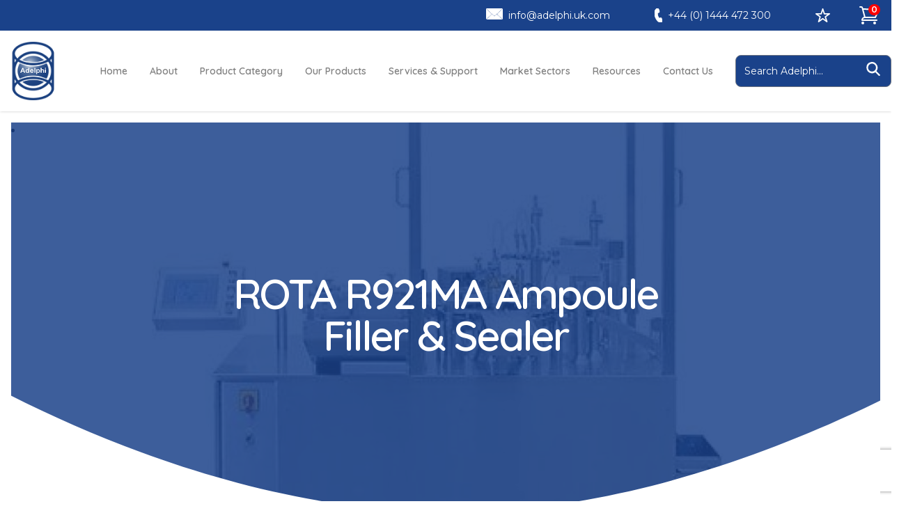

--- FILE ---
content_type: text/html; charset=UTF-8
request_url: https://www.adelphi.uk.com/tr/product/rota-r921ma-ampoule-filler-sealer/
body_size: 20468
content:
<!doctype html>
<html lang="en-TR">
  <head>

		<meta charset="UTF-8" />
  	<meta name="viewport" content="width=device-width, initial-scale=1.0, maximum-scale=1.0, user-scalable=no" />
	    <meta name='robots' content='index, follow, max-image-preview:large, max-snippet:-1, max-video-preview:-1' />
<link rel="alternate" hreflang="en-fr" href="https://www.adelphi.uk.com/fr/product/rota-r921ma-ampoule-filler-sealer/" />
<link rel="alternate" hreflang="en-de" href="https://www.adelphi.uk.com/de/product/rota-r921ma-ampoule-filler-sealer/" />
<link rel="alternate" hreflang="en-sa" href="https://www.adelphi.uk.com/sa/product/rota-r921ma-ampoule-filler-sealer/" />
<link rel="alternate" hreflang="en-ae" href="https://www.adelphi.uk.com/ae/product/rota-r921ma-ampoule-filler-sealer/" />
<link rel="alternate" hreflang="en-at" href="https://www.adelphi.uk.com/at/product/rota-r921ma-ampoule-filler-sealer/" />
<link rel="alternate" hreflang="en-it" href="https://www.adelphi.uk.com/it/product/rota-r921ma-ampoule-filler-sealer/" />
<link rel="alternate" hreflang="en-ch" href="https://www.adelphi.uk.com/ch/product/rota-r921ma-ampoule-filler-sealer/" />
<link rel="alternate" hreflang="en-tr" href="https://www.adelphi.uk.com/tr/product/rota-r921ma-ampoule-filler-sealer/" />

	<!-- This site is optimized with the Yoast SEO plugin v23.1 - https://yoast.com/wordpress/plugins/seo/ -->
	<title>ROTA R921MA Ampoule Filler &amp; Sealer - UK I Adelphi Manufacturing</title>
	<meta name="description" content="ROTA R921MA Ampoule Filler &amp; Sealer. Suitable for filling any liquid; either under sterile conditions or not. Up to 6,000 ampoules per hour." />
	<link rel="canonical" href="https://www.adelphi.uk.com/tr/product/rota-r921ma-ampoule-filler-sealer/" />
	<meta property="og:locale" content="en_US" />
	<meta property="og:type" content="article" />
	<meta property="og:title" content="ROTA R921MA Ampoule Filler &amp; Sealer - UK I Adelphi Manufacturing" />
	<meta property="og:description" content="ROTA R921MA Ampoule Filler &amp; Sealer. Suitable for filling any liquid; either under sterile conditions or not. Up to 6,000 ampoules per hour." />
	<meta property="og:url" content="https://www.adelphi.uk.com/tr/product/rota-r921ma-ampoule-filler-sealer/" />
	<meta property="og:site_name" content="Adelphi" />
	<meta property="og:image" content="https://www.adelphi.uk.com/wp-content/uploads/2020/12/ROTA-R921-Ampoule-Filler-and-Sealer-2.jpg" />
	<meta property="og:image:width" content="364" />
	<meta property="og:image:height" content="386" />
	<meta property="og:image:type" content="image/jpeg" />
	<meta name="twitter:card" content="summary_large_image" />
	<meta name="twitter:label1" content="Est. reading time" />
	<meta name="twitter:data1" content="1 minute" />
	<script type="application/ld+json" class="yoast-schema-graph">{"@context":"https://schema.org","@graph":[{"@type":"WebPage","@id":"https://www.adelphi.uk.com/tr/product/rota-r921ma-ampoule-filler-sealer/","url":"https://www.adelphi.uk.com/tr/product/rota-r921ma-ampoule-filler-sealer/","name":"ROTA R921MA Ampoule Filler & Sealer - UK I Adelphi Manufacturing","isPartOf":{"@id":"https://www.adelphi.uk.com/tr/#website"},"primaryImageOfPage":{"@id":"https://www.adelphi.uk.com/tr/product/rota-r921ma-ampoule-filler-sealer/#primaryimage"},"image":{"@id":"https://www.adelphi.uk.com/tr/product/rota-r921ma-ampoule-filler-sealer/#primaryimage"},"thumbnailUrl":"https://www.adelphi.uk.com/wp-content/uploads/2020/12/ROTA-R921-Ampoule-Filler-and-Sealer-2.jpg","datePublished":"2020-12-08T10:01:05+00:00","dateModified":"2020-12-08T10:01:05+00:00","description":"ROTA R921MA Ampoule Filler & Sealer. Suitable for filling any liquid; either under sterile conditions or not. Up to 6,000 ampoules per hour.","breadcrumb":{"@id":"https://www.adelphi.uk.com/tr/product/rota-r921ma-ampoule-filler-sealer/#breadcrumb"},"inLanguage":"en-TR","potentialAction":[{"@type":"ReadAction","target":["https://www.adelphi.uk.com/tr/product/rota-r921ma-ampoule-filler-sealer/"]}]},{"@type":"ImageObject","inLanguage":"en-TR","@id":"https://www.adelphi.uk.com/tr/product/rota-r921ma-ampoule-filler-sealer/#primaryimage","url":"https://www.adelphi.uk.com/wp-content/uploads/2020/12/ROTA-R921-Ampoule-Filler-and-Sealer-2.jpg","contentUrl":"https://www.adelphi.uk.com/wp-content/uploads/2020/12/ROTA-R921-Ampoule-Filler-and-Sealer-2.jpg","width":364,"height":386,"caption":"ROTA R921 Ampoule Filler and Sealer"},{"@type":"BreadcrumbList","@id":"https://www.adelphi.uk.com/tr/product/rota-r921ma-ampoule-filler-sealer/#breadcrumb","itemListElement":[{"@type":"ListItem","position":1,"name":"Home","item":"https://www.adelphi.uk.com/tr/"},{"@type":"ListItem","position":2,"name":"ROTA R921MA Ampoule Filler &#038; Sealer"}]},{"@type":"WebSite","@id":"https://www.adelphi.uk.com/tr/#website","url":"https://www.adelphi.uk.com/tr/","name":"Adelphi","description":"Welcome to Adelphi","potentialAction":[{"@type":"SearchAction","target":{"@type":"EntryPoint","urlTemplate":"https://www.adelphi.uk.com/tr/?s={search_term_string}"},"query-input":"required name=search_term_string"}],"inLanguage":"en-TR"}]}</script>
	<!-- / Yoast SEO plugin. -->


<link rel='stylesheet' id='sbi_styles-css' href='https://www.adelphi.uk.com/wp-content/plugins/instagram-feed-pro/css/sbi-styles.min.css?ver=6.7.0' type='text/css' media='all' />
<link rel='stylesheet' id='bplugins-plyrio-css' href='https://www.adelphi.uk.com/wp-content/plugins/html5-video-player/public/css/h5vp.css?ver=2.5.38' type='text/css' media='all' />
<link rel='stylesheet' id='html5-player-video-style-css' href='https://www.adelphi.uk.com/wp-content/plugins/html5-video-player/dist/frontend.css?ver=2.5.38' type='text/css' media='all' />
<style id='create-block-easy-player-style-inline-css' type='text/css'>
.wp-block-create-block-easy-player-block{background-color:#21759b;color:#fff;padding:2px}

</style>
<style id='classic-theme-styles-inline-css' type='text/css'>
/*! This file is auto-generated */
.wp-block-button__link{color:#fff;background-color:#32373c;border-radius:9999px;box-shadow:none;text-decoration:none;padding:calc(.667em + 2px) calc(1.333em + 2px);font-size:1.125em}.wp-block-file__button{background:#32373c;color:#fff;text-decoration:none}
</style>
<style id='global-styles-inline-css' type='text/css'>
:root{--wp--preset--aspect-ratio--square: 1;--wp--preset--aspect-ratio--4-3: 4/3;--wp--preset--aspect-ratio--3-4: 3/4;--wp--preset--aspect-ratio--3-2: 3/2;--wp--preset--aspect-ratio--2-3: 2/3;--wp--preset--aspect-ratio--16-9: 16/9;--wp--preset--aspect-ratio--9-16: 9/16;--wp--preset--color--black: #000000;--wp--preset--color--cyan-bluish-gray: #abb8c3;--wp--preset--color--white: #ffffff;--wp--preset--color--pale-pink: #f78da7;--wp--preset--color--vivid-red: #cf2e2e;--wp--preset--color--luminous-vivid-orange: #ff6900;--wp--preset--color--luminous-vivid-amber: #fcb900;--wp--preset--color--light-green-cyan: #7bdcb5;--wp--preset--color--vivid-green-cyan: #00d084;--wp--preset--color--pale-cyan-blue: #8ed1fc;--wp--preset--color--vivid-cyan-blue: #0693e3;--wp--preset--color--vivid-purple: #9b51e0;--wp--preset--gradient--vivid-cyan-blue-to-vivid-purple: linear-gradient(135deg,rgba(6,147,227,1) 0%,rgb(155,81,224) 100%);--wp--preset--gradient--light-green-cyan-to-vivid-green-cyan: linear-gradient(135deg,rgb(122,220,180) 0%,rgb(0,208,130) 100%);--wp--preset--gradient--luminous-vivid-amber-to-luminous-vivid-orange: linear-gradient(135deg,rgba(252,185,0,1) 0%,rgba(255,105,0,1) 100%);--wp--preset--gradient--luminous-vivid-orange-to-vivid-red: linear-gradient(135deg,rgba(255,105,0,1) 0%,rgb(207,46,46) 100%);--wp--preset--gradient--very-light-gray-to-cyan-bluish-gray: linear-gradient(135deg,rgb(238,238,238) 0%,rgb(169,184,195) 100%);--wp--preset--gradient--cool-to-warm-spectrum: linear-gradient(135deg,rgb(74,234,220) 0%,rgb(151,120,209) 20%,rgb(207,42,186) 40%,rgb(238,44,130) 60%,rgb(251,105,98) 80%,rgb(254,248,76) 100%);--wp--preset--gradient--blush-light-purple: linear-gradient(135deg,rgb(255,206,236) 0%,rgb(152,150,240) 100%);--wp--preset--gradient--blush-bordeaux: linear-gradient(135deg,rgb(254,205,165) 0%,rgb(254,45,45) 50%,rgb(107,0,62) 100%);--wp--preset--gradient--luminous-dusk: linear-gradient(135deg,rgb(255,203,112) 0%,rgb(199,81,192) 50%,rgb(65,88,208) 100%);--wp--preset--gradient--pale-ocean: linear-gradient(135deg,rgb(255,245,203) 0%,rgb(182,227,212) 50%,rgb(51,167,181) 100%);--wp--preset--gradient--electric-grass: linear-gradient(135deg,rgb(202,248,128) 0%,rgb(113,206,126) 100%);--wp--preset--gradient--midnight: linear-gradient(135deg,rgb(2,3,129) 0%,rgb(40,116,252) 100%);--wp--preset--font-size--small: 13px;--wp--preset--font-size--medium: 20px;--wp--preset--font-size--large: 36px;--wp--preset--font-size--x-large: 42px;--wp--preset--font-family--inter: "Inter", sans-serif;--wp--preset--font-family--cardo: Cardo;--wp--preset--spacing--20: 0.44rem;--wp--preset--spacing--30: 0.67rem;--wp--preset--spacing--40: 1rem;--wp--preset--spacing--50: 1.5rem;--wp--preset--spacing--60: 2.25rem;--wp--preset--spacing--70: 3.38rem;--wp--preset--spacing--80: 5.06rem;--wp--preset--shadow--natural: 6px 6px 9px rgba(0, 0, 0, 0.2);--wp--preset--shadow--deep: 12px 12px 50px rgba(0, 0, 0, 0.4);--wp--preset--shadow--sharp: 6px 6px 0px rgba(0, 0, 0, 0.2);--wp--preset--shadow--outlined: 6px 6px 0px -3px rgba(255, 255, 255, 1), 6px 6px rgba(0, 0, 0, 1);--wp--preset--shadow--crisp: 6px 6px 0px rgba(0, 0, 0, 1);}:where(.is-layout-flex){gap: 0.5em;}:where(.is-layout-grid){gap: 0.5em;}body .is-layout-flex{display: flex;}.is-layout-flex{flex-wrap: wrap;align-items: center;}.is-layout-flex > :is(*, div){margin: 0;}body .is-layout-grid{display: grid;}.is-layout-grid > :is(*, div){margin: 0;}:where(.wp-block-columns.is-layout-flex){gap: 2em;}:where(.wp-block-columns.is-layout-grid){gap: 2em;}:where(.wp-block-post-template.is-layout-flex){gap: 1.25em;}:where(.wp-block-post-template.is-layout-grid){gap: 1.25em;}.has-black-color{color: var(--wp--preset--color--black) !important;}.has-cyan-bluish-gray-color{color: var(--wp--preset--color--cyan-bluish-gray) !important;}.has-white-color{color: var(--wp--preset--color--white) !important;}.has-pale-pink-color{color: var(--wp--preset--color--pale-pink) !important;}.has-vivid-red-color{color: var(--wp--preset--color--vivid-red) !important;}.has-luminous-vivid-orange-color{color: var(--wp--preset--color--luminous-vivid-orange) !important;}.has-luminous-vivid-amber-color{color: var(--wp--preset--color--luminous-vivid-amber) !important;}.has-light-green-cyan-color{color: var(--wp--preset--color--light-green-cyan) !important;}.has-vivid-green-cyan-color{color: var(--wp--preset--color--vivid-green-cyan) !important;}.has-pale-cyan-blue-color{color: var(--wp--preset--color--pale-cyan-blue) !important;}.has-vivid-cyan-blue-color{color: var(--wp--preset--color--vivid-cyan-blue) !important;}.has-vivid-purple-color{color: var(--wp--preset--color--vivid-purple) !important;}.has-black-background-color{background-color: var(--wp--preset--color--black) !important;}.has-cyan-bluish-gray-background-color{background-color: var(--wp--preset--color--cyan-bluish-gray) !important;}.has-white-background-color{background-color: var(--wp--preset--color--white) !important;}.has-pale-pink-background-color{background-color: var(--wp--preset--color--pale-pink) !important;}.has-vivid-red-background-color{background-color: var(--wp--preset--color--vivid-red) !important;}.has-luminous-vivid-orange-background-color{background-color: var(--wp--preset--color--luminous-vivid-orange) !important;}.has-luminous-vivid-amber-background-color{background-color: var(--wp--preset--color--luminous-vivid-amber) !important;}.has-light-green-cyan-background-color{background-color: var(--wp--preset--color--light-green-cyan) !important;}.has-vivid-green-cyan-background-color{background-color: var(--wp--preset--color--vivid-green-cyan) !important;}.has-pale-cyan-blue-background-color{background-color: var(--wp--preset--color--pale-cyan-blue) !important;}.has-vivid-cyan-blue-background-color{background-color: var(--wp--preset--color--vivid-cyan-blue) !important;}.has-vivid-purple-background-color{background-color: var(--wp--preset--color--vivid-purple) !important;}.has-black-border-color{border-color: var(--wp--preset--color--black) !important;}.has-cyan-bluish-gray-border-color{border-color: var(--wp--preset--color--cyan-bluish-gray) !important;}.has-white-border-color{border-color: var(--wp--preset--color--white) !important;}.has-pale-pink-border-color{border-color: var(--wp--preset--color--pale-pink) !important;}.has-vivid-red-border-color{border-color: var(--wp--preset--color--vivid-red) !important;}.has-luminous-vivid-orange-border-color{border-color: var(--wp--preset--color--luminous-vivid-orange) !important;}.has-luminous-vivid-amber-border-color{border-color: var(--wp--preset--color--luminous-vivid-amber) !important;}.has-light-green-cyan-border-color{border-color: var(--wp--preset--color--light-green-cyan) !important;}.has-vivid-green-cyan-border-color{border-color: var(--wp--preset--color--vivid-green-cyan) !important;}.has-pale-cyan-blue-border-color{border-color: var(--wp--preset--color--pale-cyan-blue) !important;}.has-vivid-cyan-blue-border-color{border-color: var(--wp--preset--color--vivid-cyan-blue) !important;}.has-vivid-purple-border-color{border-color: var(--wp--preset--color--vivid-purple) !important;}.has-vivid-cyan-blue-to-vivid-purple-gradient-background{background: var(--wp--preset--gradient--vivid-cyan-blue-to-vivid-purple) !important;}.has-light-green-cyan-to-vivid-green-cyan-gradient-background{background: var(--wp--preset--gradient--light-green-cyan-to-vivid-green-cyan) !important;}.has-luminous-vivid-amber-to-luminous-vivid-orange-gradient-background{background: var(--wp--preset--gradient--luminous-vivid-amber-to-luminous-vivid-orange) !important;}.has-luminous-vivid-orange-to-vivid-red-gradient-background{background: var(--wp--preset--gradient--luminous-vivid-orange-to-vivid-red) !important;}.has-very-light-gray-to-cyan-bluish-gray-gradient-background{background: var(--wp--preset--gradient--very-light-gray-to-cyan-bluish-gray) !important;}.has-cool-to-warm-spectrum-gradient-background{background: var(--wp--preset--gradient--cool-to-warm-spectrum) !important;}.has-blush-light-purple-gradient-background{background: var(--wp--preset--gradient--blush-light-purple) !important;}.has-blush-bordeaux-gradient-background{background: var(--wp--preset--gradient--blush-bordeaux) !important;}.has-luminous-dusk-gradient-background{background: var(--wp--preset--gradient--luminous-dusk) !important;}.has-pale-ocean-gradient-background{background: var(--wp--preset--gradient--pale-ocean) !important;}.has-electric-grass-gradient-background{background: var(--wp--preset--gradient--electric-grass) !important;}.has-midnight-gradient-background{background: var(--wp--preset--gradient--midnight) !important;}.has-small-font-size{font-size: var(--wp--preset--font-size--small) !important;}.has-medium-font-size{font-size: var(--wp--preset--font-size--medium) !important;}.has-large-font-size{font-size: var(--wp--preset--font-size--large) !important;}.has-x-large-font-size{font-size: var(--wp--preset--font-size--x-large) !important;}
:where(.wp-block-post-template.is-layout-flex){gap: 1.25em;}:where(.wp-block-post-template.is-layout-grid){gap: 1.25em;}
:where(.wp-block-columns.is-layout-flex){gap: 2em;}:where(.wp-block-columns.is-layout-grid){gap: 2em;}
:root :where(.wp-block-pullquote){font-size: 1.5em;line-height: 1.6;}
</style>
<link rel='stylesheet' id='easy-player-css' href='https://www.adelphi.uk.com/wp-content/plugins/easy-player/public/css/easy-player-public.css?ver=1.4.12' type='text/css' media='all' />
<link rel='stylesheet' id='easy_player_videojs-css' href='https://www.adelphi.uk.com/wp-content/plugins/easy-player/public/../assets/css/easy-player-videojs.css?ver=1.4.12' type='text/css' media='all' />
<link rel='stylesheet' id='easy_player_fantasy-css' href='https://www.adelphi.uk.com/wp-content/plugins/easy-player/public/../assets/css/easy-player-fantasy.css?ver=1.4.12' type='text/css' media='all' />
<link rel='stylesheet' id='photoswipe-css' href='https://www.adelphi.uk.com/wp-content/plugins/woocommerce/assets/css/photoswipe/photoswipe.min.css?ver=9.1.4' type='text/css' media='all' />
<link rel='stylesheet' id='photoswipe-default-skin-css' href='https://www.adelphi.uk.com/wp-content/plugins/woocommerce/assets/css/photoswipe/default-skin/default-skin.min.css?ver=9.1.4' type='text/css' media='all' />
<style id='woocommerce-inline-inline-css' type='text/css'>
.woocommerce form .form-row .required { visibility: visible; }
</style>
<link rel='stylesheet' id='wpml-legacy-horizontal-list-0-css' href='https://www.adelphi.uk.com/wp-content/plugins/sitepress-multilingual-cms/templates/language-switchers/legacy-list-horizontal/style.min.css?ver=1' type='text/css' media='all' />
<style id='wpml-legacy-horizontal-list-0-inline-css' type='text/css'>
.wpml-ls-statics-footer a, .wpml-ls-statics-footer .wpml-ls-sub-menu a, .wpml-ls-statics-footer .wpml-ls-sub-menu a:link, .wpml-ls-statics-footer li:not(.wpml-ls-current-language) .wpml-ls-link, .wpml-ls-statics-footer li:not(.wpml-ls-current-language) .wpml-ls-link:link {color:#444444;background-color:#ffffff;}.wpml-ls-statics-footer a, .wpml-ls-statics-footer .wpml-ls-sub-menu a:hover,.wpml-ls-statics-footer .wpml-ls-sub-menu a:focus, .wpml-ls-statics-footer .wpml-ls-sub-menu a:link:hover, .wpml-ls-statics-footer .wpml-ls-sub-menu a:link:focus {color:#000000;background-color:#eeeeee;}.wpml-ls-statics-footer .wpml-ls-current-language > a {color:#444444;background-color:#ffffff;}.wpml-ls-statics-footer .wpml-ls-current-language:hover>a, .wpml-ls-statics-footer .wpml-ls-current-language>a:focus {color:#000000;background-color:#eeeeee;}
</style>
<link rel='stylesheet' id='rtwpvg-slider-css' href='https://www.adelphi.uk.com/wp-content/plugins/woo-product-variation-gallery/assets/css/slick.min.css?ver=1.8.1' type='text/css' media='all' />
<link rel='stylesheet' id='dashicons-css' href='https://www.adelphi.uk.com/wp-includes/css/dashicons.min.css?ver=6.6.1' type='text/css' media='all' />
<link rel='stylesheet' id='rtwpvg-css' href='https://www.adelphi.uk.com/wp-content/plugins/woo-product-variation-gallery/assets/css/slick-rtwpvg.min.css?ver=1768933790' type='text/css' media='all' />
<style id='rtwpvg-inline-css' type='text/css'>
        
            :root {
                --rtwpvg-thumbnail-gap: 0px;
                --rtwpvg-gallery-margin-bottom: 30px;
            }

            /* Large Screen / Default Width */
            .rtwpvg-images {
                max-width: 46%;
                width: 100%;
                float: none;
            }

            /* MD, Desktops */
            
            /* SM Devices, Tablets */
                        @media only screen and (max-width: 768px) {
                .rtwpvg-images {
                    max-width: 100% !important;
                }
            }

            
            /* XSM Devices, Phones */
                        @media only screen and (max-width: 480px) {
                .rtwpvg-images {
                    max-width: 100% !important;
                }
            }

            
                    
		
</style>
<link rel='stylesheet' id='main-stylesheet-css' href='https://www.adelphi.uk.com/wp-content/themes/adelphi/assets/css/app.css?ver=1.0.9' type='text/css' media='all' />
<link rel='stylesheet' id='main-custom-stylesheet-css' href='https://www.adelphi.uk.com/wp-content/themes/adelphi/assets/css/custom.css?ver=1.0.10' type='text/css' media='all' />
<link rel='stylesheet' id='wc-realex-redirect-css' href='https://www.adelphi.uk.com/wp-content/plugins/woocommerce-gateway-realex-redirect/assets/css/frontend/wc-realex-redirect.min.css?ver=3.1.1' type='text/css' media='all' />
<link rel='stylesheet' id='wcmmq-front-style-css' href='https://www.adelphi.uk.com/wp-content/plugins/woo-min-max-quantity-step-control-single/assets/css/wcmmq-front.css?ver=1.0.0' type='text/css' media='all' />
<script type="text/javascript" src="https://www.adelphi.uk.com/wp-includes/js/jquery/jquery.min.js?ver=3.7.1" id="jquery-core-js"></script>
<script type="text/javascript" src="https://www.adelphi.uk.com/wp-includes/js/jquery/jquery-migrate.min.js?ver=3.4.1" id="jquery-migrate-js"></script>
<script type="text/javascript" src="https://www.adelphi.uk.com/wp-content/plugins/easy-player/public/js/easy-player-public.js?ver=1.4.12" id="easy-player-js"></script>
<script type="text/javascript" src="https://www.adelphi.uk.com/wp-content/plugins/easy-player/public/../assets/js/easy-player-videojs.js?ver=1.4.12" id="easy_player_videojs-js"></script>
<script type="text/javascript" src="https://www.adelphi.uk.com/wp-content/plugins/easy-player/public/../assets/js/easy-player-youtube.min.js?ver=1.4.12" id="easy_player_youtube-js"></script>
<script type="text/javascript" src="https://www.adelphi.uk.com/wp-content/plugins/woocommerce/assets/js/zoom/jquery.zoom.min.js?ver=1.7.21-wc.9.1.4" id="zoom-js" defer="defer" data-wp-strategy="defer"></script>
<script type="text/javascript" src="https://www.adelphi.uk.com/wp-content/plugins/woocommerce/assets/js/photoswipe/photoswipe.min.js?ver=4.1.1-wc.9.1.4" id="photoswipe-js" defer="defer" data-wp-strategy="defer"></script>
<script type="text/javascript" src="https://www.adelphi.uk.com/wp-content/plugins/woocommerce/assets/js/photoswipe/photoswipe-ui-default.min.js?ver=4.1.1-wc.9.1.4" id="photoswipe-ui-default-js" defer="defer" data-wp-strategy="defer"></script>
<script type="text/javascript" id="wc-single-product-js-extra">
/* <![CDATA[ */
var wc_single_product_params = {"i18n_required_rating_text":"Please select a rating","review_rating_required":"yes","flexslider":{"rtl":false,"animation":"slide","smoothHeight":true,"directionNav":false,"controlNav":"thumbnails","slideshow":false,"animationSpeed":500,"animationLoop":false,"allowOneSlide":false},"zoom_enabled":"1","zoom_options":[],"photoswipe_enabled":"1","photoswipe_options":{"shareEl":false,"closeOnScroll":false,"history":false,"hideAnimationDuration":0,"showAnimationDuration":0},"flexslider_enabled":""};
/* ]]> */
</script>
<script type="text/javascript" src="https://www.adelphi.uk.com/wp-content/plugins/woocommerce/assets/js/frontend/single-product.min.js?ver=9.1.4" id="wc-single-product-js" defer="defer" data-wp-strategy="defer"></script>
<script type="text/javascript" src="https://www.adelphi.uk.com/wp-content/plugins/woocommerce/assets/js/jquery-blockui/jquery.blockUI.min.js?ver=2.7.0-wc.9.1.4" id="jquery-blockui-js" defer="defer" data-wp-strategy="defer"></script>
<script type="text/javascript" src="https://www.adelphi.uk.com/wp-content/plugins/woocommerce/assets/js/js-cookie/js.cookie.min.js?ver=2.1.4-wc.9.1.4" id="js-cookie-js" defer="defer" data-wp-strategy="defer"></script>
<script type="text/javascript" id="woocommerce-js-extra">
/* <![CDATA[ */
var woocommerce_params = {"ajax_url":"\/wp-admin\/admin-ajax.php?lang=tr","wc_ajax_url":"\/tr\/?wc-ajax=%%endpoint%%"};
/* ]]> */
</script>
<script type="text/javascript" src="https://www.adelphi.uk.com/wp-content/plugins/woocommerce/assets/js/frontend/woocommerce.min.js?ver=9.1.4" id="woocommerce-js" defer="defer" data-wp-strategy="defer"></script>
<link rel="https://api.w.org/" href="https://www.adelphi.uk.com/tr/wp-json/" /><link rel="alternate" title="JSON" type="application/json" href="https://www.adelphi.uk.com/tr/wp-json/wp/v2/product/149161" /><link rel="alternate" title="oEmbed (JSON)" type="application/json+oembed" href="https://www.adelphi.uk.com/tr/wp-json/oembed/1.0/embed?url=https%3A%2F%2Fwww.adelphi.uk.com%2Ftr%2Fproduct%2Frota-r921ma-ampoule-filler-sealer%2F" />
<link rel="alternate" title="oEmbed (XML)" type="text/xml+oembed" href="https://www.adelphi.uk.com/tr/wp-json/oembed/1.0/embed?url=https%3A%2F%2Fwww.adelphi.uk.com%2Ftr%2Fproduct%2Frota-r921ma-ampoule-filler-sealer%2F&#038;format=xml" />
<meta name="generator" content="WPML ver:4.6.12 stt:69,1,4,3,27,67,68,53,66;" />
<!-- Start of the LeadBooster Chatbot by Pipedrive code -->
<script>window.pipedriveLeadboosterConfig = {base: 'leadbooster-chat.pipedrive.com',companyId: 1447138,playbookUuid: '9f1ab948-03a7-42c0-a099-4f614e12a382',version: 2};(function () {var w = window;if (w.LeadBooster) {console.warn('LeadBooster already exists');} else {w.LeadBooster = {q: [],on: function (n, h) {this.q.push({ t: 'o', n: n, h: h });},trigger: function (n) {this.q.push({ t: 't', n: n });},};}})();</script><script src="https://leadbooster-chat.pipedrive.com/assets/loader.js" async></script>
<!-- End of the LeadBooster Chatbot by Pipedrive Code. -->
<style type="text/css">
span.wcmmq_prefix {
    float: left;
    padding: 10px;
    margin: 0;
}
</style> <style> #h5vpQuickPlayer { width: 100%; max-width: 100%; margin: 0 auto; } </style> 	<noscript><style>.woocommerce-product-gallery{ opacity: 1 !important; }</style></noscript>
	<style id='wp-fonts-local' type='text/css'>
@font-face{font-family:Inter;font-style:normal;font-weight:300 900;font-display:fallback;src:url('https://www.adelphi.uk.com/wp-content/plugins/woocommerce/assets/fonts/Inter-VariableFont_slnt,wght.woff2') format('woff2');font-stretch:normal;}
@font-face{font-family:Cardo;font-style:normal;font-weight:400;font-display:fallback;src:url('https://www.adelphi.uk.com/wp-content/plugins/woocommerce/assets/fonts/cardo_normal_400.woff2') format('woff2');}
</style>
<link rel="icon" href="https://www.adelphi.uk.com/wp-content/uploads/2023/04/cropped-adelphi_logo-1-32x32.webp" sizes="32x32" />
<link rel="icon" href="https://www.adelphi.uk.com/wp-content/uploads/2023/04/cropped-adelphi_logo-1-192x192.webp" sizes="192x192" />
<link rel="apple-touch-icon" href="https://www.adelphi.uk.com/wp-content/uploads/2023/04/cropped-adelphi_logo-1-180x180.webp" />
<meta name="msapplication-TileImage" content="https://www.adelphi.uk.com/wp-content/uploads/2023/04/cropped-adelphi_logo-1-270x270.webp" />
		<style type="text/css" id="wp-custom-css">
			.logo img{
	padding: .5rem;
}

label.screen-reader-text{
	display: none;
}

img.h-24.w-full.my-8.object-contain.block{
	padding: 0.5rem;
}

img.h-32.w-auto {
    padding: 1rem;
}		</style>
		
    <link rel="shortcut icon" href="https://www.adelphi.uk.com/tr//favicon.ico">
	<link rel="apple-touch-icon" sizes="57x57" href="https://www.adelphi.uk.com/tr//apple-icon-57x57.png">
	<link rel="apple-touch-icon" sizes="60x60" href="https://www.adelphi.uk.com/tr//apple-icon-60x60.png">
	<link rel="apple-touch-icon" sizes="72x72" href="https://www.adelphi.uk.com/tr//apple-icon-72x72.png">
	<link rel="apple-touch-icon" sizes="76x76" href="https://www.adelphi.uk.com/tr//apple-icon-76x76.png">
	<link rel="apple-touch-icon" sizes="114x114" href="https://www.adelphi.uk.com/tr//apple-icon-114x114.png">
	<link rel="apple-touch-icon" sizes="120x120" href="https://www.adelphi.uk.com/tr//apple-icon-120x120.png">
	<link rel="apple-touch-icon" sizes="144x144" href="https://www.adelphi.uk.com/tr//apple-icon-144x144.png">
	<link rel="apple-touch-icon" sizes="152x152" href="https://www.adelphi.uk.com/tr//apple-icon-152x152.png">
	<link rel="apple-touch-icon" sizes="180x180" href="https://www.adelphi.uk.com/tr//apple-icon-180x180.png">
	<link rel="icon" type="image/png" sizes="192x192"  href="https://www.adelphi.uk.com/tr//android-icon-192x192.png">
	<link rel="icon" type="image/png" sizes="32x32" href="https://www.adelphi.uk.com/tr//favicon-32x32.png">
	<link rel="icon" type="image/png" sizes="96x96" href="https://www.adelphi.uk.com/tr//favicon-96x96.png">
	<link rel="icon" type="image/png" sizes="16x16" href="https://www.adelphi.uk.com/tr//favicon-16x16.png">
	<link rel="manifest" href="https://www.adelphi.uk.com/tr//manifest.json">
	<meta name="msapplication-TileColor" content="#ffffff">
	<meta name="msapplication-TileImage" content="https://www.adelphi.uk.com/tr//ms-icon-144x144.png">
	<meta name="theme-color" content="#ffffff">
	<!-- Google Tag Manager -->
<script>(function(w,d,s,l,i){w[l]=w[l]||[];w[l].push({'gtm.start':
	new Date().getTime(),event:'gtm.js'});var f=d.getElementsByTagName(s)[0],
	j=d.createElement(s),dl=l!='dataLayer'?'&l='+l:'';j.async=true;j.src=
	'https://www.googletagmanager.com/gtm.js?id='+i+dl;f.parentNode.insertBefore(j,f);
	})(window,document,'script','dataLayer','GTM-PZHW66H');</script>
	<!-- End Google Tag Manager -->
	<!-- TrustBox script -->
	<script type="text/javascript" src="//widget.trustpilot.com/bootstrap/v5/tp.widget.bootstrap.min.js" async></script>
	<!-- End TrustBox script -->
	<script>
		window.site_link = 'https://www.adelphi.uk.com/tr/';
	</script>
	<script> (function(ss){ window.ldfdr=function(){(ldfdr._q=ldfdr._q||[]).push([].slice.call(arguments).concat(ss));}; (function(d,s){ fs=d.getElementsByTagName(s)[0]; function ce(src){ var cs=d.createElement(s); cs.src=src; setTimeout(function(){fs.parentNode.insertBefore(cs,fs)},1); }; ce('https://sc.lfeeder.com/lftracker_v1_'+ss+'.js'); })(document,'script'); })('lYNOR8xqn3q7WQJZ'); </script>
	<script type="text/javascript" >
		window.ga=window.ga||function(){(ga.q=ga.q||[]).push(arguments)};ga.l=+new Date;
		ga('create', 'UA-45568063-1', 'auto');
		// Plugins
		
		ga('send', 'pageview');
	</script>
	<script type="text/javascript" src=https://secure.detailsinventivegroup.com/js/787830.js ></script>
	<noscript><img alt="" src=https://secure.detailsinventivegroup.com/787830.png style="display:none;" /></noscript>
	<script async src="https://www.google-analytics.com/analytics.js"></script>
	<script type="text/javascript">

	    (function (n) {

	        var u = window.location.href;

	        var p = u.split("/")[0];

	        var t = n.createElement("script"), i;

	        t.type = "text/javascript";

	        t.async = !0;

	        t.src = p + "//dashboard.whoisvisiting.com/who.js";

	        i = n.getElementsByTagName("script")[0];

	        i.parentNode.insertBefore(t, i)

	    })(document);

	 

	        var whoparam = whoparam || [];

	        whoparam.push(["AcNo", "0d2b044ffc40448594dd86f134a00eed"]);

	        whoparam.push(["SendHit", ""]

	    );



	    (function(h,o,t,j,a,r){

	        h.hj=h.hj||function(){(h.hj.q=h.hj.q||[]).push(arguments)};

	        h._hjSettings={hjid:1043707,hjsv:6};

	        a=o.getElementsByTagName('head')[0];

	        r=o.createElement('script');r.async=1;

	        r.src=t+h._hjSettings.hjid+j+h._hjSettings.hjsv;

	        a.appendChild(r);

	    })(window,document,'https://static.hotjar.com/c/hotjar-','.js?sv=');


	</script>
	<script type="text/javascript">

		_linkedin_partner_id = "4872025";

		window._linkedin_data_partner_ids = window._linkedin_data_partner_ids || [];

		window._linkedin_data_partner_ids.push(_linkedin_partner_id);

		</script><script type="text/javascript">

		(function(l) {

		if (!l){window.lintrk = function(a,b){window.lintrk.q.push([a,b])};

		window.lintrk.q=[]}

		var s = document.getElementsByTagName("script")[0];

		var b = document.createElement("script");

		b.type = "text/javascript";b.async = true;

		b.src = https://snap.licdn.com/li.lms-analytics/insight.min.js;

		s.parentNode.insertBefore(b, s);})(window.lintrk);

		</script>

		<noscript>

		<img height="1" width="1" style="display:none;" alt="" src=https://px.ads.linkedin.com/collect/?pid=4872025&fmt=gif />

		</noscript>
		<script> (function(ss,ex){ window.ldfdr=window.ldfdr||function(){(ldfdr._q=ldfdr._q||[]).push([].slice.call(arguments));}; (function(d,s){ fs=d.getElementsByTagName(s)[0]; function ce(src){ var cs=d.createElement(s); cs.src=src; cs.async=1; fs.parentNode.insertBefore(cs,fs); }; ce('https://sc.lfeeder.com/lftracker_v1_'+ss+(ex?'_'+ex:'')+'.js'); })(document,'script'); })('ywVkO4XvPRO8Z6Bj'); </script>
  </head>
  <body class="product-template-default single single-product postid-149161 theme-adelphi woocommerce woocommerce-page woocommerce-no-js rtwpvg">
		<!-- Google Tag Manager (noscript) -->
<noscript><iframe src="https://www.googletagmanager.com/ns.html?id=GTM-PZHW66H"
	height="0" width="0" style="display:none;visibility:hidden"></iframe></noscript>
	<!-- End Google Tag Manager (noscript) -->
		<div id="app" :class="loaded">
			<Slideout menu="#offCanvas" :padding="999" :side="'right'" :panel="'#offCanvasContent'" :toggle-selectors="['.toggle-button']" @on-open="open" :touch='false' class="bg-grey-light w-full">
				<nav id="offCanvas">
				  <header class="text-white w-full">
				  	<offcanvas-nav @slideout-close="onClose" class="w-full">
				  		<div class="logo p-4 text-center">
							<a href="https://www.adelphi.uk.com/tr/">
								<img class="w-24 block mx-auto" src="https://www.adelphi.uk.com/wp-content/themes/adelphi/assets/img/adelphi_logo.png" alt="Adelphi">
							</a>
						</div>
											    	<ul class="menu uppercase mobile mb-4">
												<li>
		<a  href="https://www.adelphi.uk.com/tr/" class="">Home
					</a>
	</li>
							<li>
		<a @click.prevent="mobileNavClick(2)" href="https://www.adelphi.uk.com/tr/about/" class="relative">About
							<span class="text-lg text-primary absolute right-4" v-text="mobileNav == 2 ? '-' : '+'"></span>
					</a>
	</li>
		<ul class="bg-white" :class="mobileNav == 2 ? 'block' : 'hidden'">
								<li>
								<a href="https://www.adelphi.uk.com/tr/about/about-us/">About Us</a>
							</li>
											<li>
								<a href="https://www.adelphi.uk.com/tr/about/global-reach/">Global Reach</a>
							</li>
											<li>
								<a href="https://www.adelphi.uk.com/tr/about/awards/">Awards</a>
							</li>
											<li>
								<a href="https://www.adelphi.uk.com/tr/about/charity-community/">Charity & Community</a>
							</li>
											<li>
								<a href="https://www.adelphi.uk.com/tr/about/facilities/">Facilities</a>
							</li>
											<li>
								<a href="https://www.adelphi.uk.com/tr/about/meet-the-team/">Meet The Team</a>
							</li>
											<li>
								<a href="https://www.adelphi.uk.com/tr/about/sustainability/">Sustainability</a>
							</li>
						</ul>
							<li>
		<a  href="https://www.adelphi.uk.com/tr/?page_id=150653" class="">Product Category
					</a>
	</li>
							<li>
		<a @click.prevent="mobileNavClick(4)" href="https://www.adelphi.uk.com/tr/our-products/" class="relative">Our Products
							<span class="text-lg text-primary absolute right-4" v-text="mobileNav == 4 ? '-' : '+'"></span>
					</a>
	</li>
		<ul class="bg-white" :class="mobileNav == 4 ? 'block' : 'hidden'">
								<li>
									<span class="block pt-4">By Company:</span>
							</li>
											<li>
								<a href="https://www.adelphi.uk.com/tr/product-category/adelphi-masterfil-tr/">Adelphi Masterfil</a>
							</li>
											<li>
								<a href="https://www.adelphi.uk.com/tr/product-category/adelphi-manufacturing-tr/">Adelphi Manufacturing</a>
							</li>
											<li>
								<a href="https://www.adelphi.uk.com/product-category/adelphi-healthcare-packaging/">Adelphi Healthcare Packaging</a>
							</li>
											<li>
								<a href="https://www.adelphi.uk.com/tr/product-category/pharma-hygiene-products-tr/">Pharma Hygiene Products</a>
							</li>
											</ul>
			<ul class="bg-white" :class="mobileNav == 4 ? 'block' : 'hidden'">
								<li>
									<span class="block pt-4">By Product Type:</span>
							</li>
											<li>
								<a href="https://www.adelphi.uk.com/tr/product-category/liquid-filling-tr/">Liquid Filling</a>
							</li>
											<li>
								<a href="https://www.adelphi.uk.com/tr/product-category/capping-closing-tr/">Capping &amp; Closing</a>
							</li>
											<li>
								<a href="https://www.adelphi.uk.com/tr/product-category/drum-decanting-tr/">Drum Decanting</a>
							</li>
											<li>
								<a href="https://www.adelphi.uk.com/product-category/turnkey-packaging-lines/">Turnkey Packaging Lines</a>
							</li>
											<li>
								<a href="https://www.adelphi.uk.com/tr/product-category/entry-level-automation-tr/">Entry Level Automation</a>
							</li>
											<li>
								<a href="https://www.adelphi.uk.com/tr/product-category/stainless-steel-process-equipment-tr/">Stainless Steel Process Equipment</a>
							</li>
											<li>
								<a href="https://www.adelphi.uk.com/tr/product-category/hygienic-utensils-tr/">Hygienic Utensils</a>
							</li>
											<li>
								<a href="https://www.adelphi.uk.com/tr/product-category/tri-clamp-fittings-tr/">Tri-Clamp Fittings</a>
							</li>
											</ul>
						<li>
		<a @click.prevent="mobileNavClick(5)" href="https://www.adelphi.uk.com/tr/services-support/" class="relative">Services & Support
							<span class="text-lg text-primary absolute right-4" v-text="mobileNav == 5 ? '-' : '+'"></span>
					</a>
	</li>
		<ul class="bg-white" :class="mobileNav == 5 ? 'block' : 'hidden'">
								<li>
								<a href="https://www.adelphi.uk.com/services/bespoke-machinery-development/">Bespoke Machine Development</a>
							</li>
											<li>
								<a href="https://www.adelphi.uk.com/services/fats-sats-training/">FAT’s, SAT’s & Training</a>
							</li>
											<li>
								<a href="https://www.adelphi.uk.com/services/machine-repair-refurbishment/">Filling Machine Repair and Refurbishment</a>
							</li>
											<li>
								<a href="https://www.adelphi.uk.com/services/materials-testing-certification/">Material Testing & Certification</a>
							</li>
											<li>
								<a href="https://www.adelphi.uk.com/services/remote-support/">Remote Support</a>
							</li>
											<li>
								<a href="https://www.adelphi.uk.com/services/servicing/">Machine Servicing and Maintenance</a>
							</li>
											<li>
								<a href="https://www.adelphi.uk.com/services/spares-format-parts/">Filling Machine Spare Parts</a>
							</li>
						</ul>
							<li>
		<a @click.prevent="mobileNavClick(6)" href="https://www.adelphi.uk.com/tr/market-sectors/" class="relative">Market Sectors
							<span class="text-lg text-primary absolute right-4" v-text="mobileNav == 6 ? '-' : '+'"></span>
					</a>
	</li>
		<ul class="bg-white" :class="mobileNav == 6 ? 'block' : 'hidden'">
								<li>
								<a href="https://www.adelphi.uk.com/tr/market-sector/cosmetics-personal-care/">Cosmetics & Personal Care</a>
							</li>
											<li>
								<a href="https://www.adelphi.uk.com/tr/market-sector/chemical-agrochemical/">Chemical & Agrochemical</a>
							</li>
											<li>
								<a href="https://www.adelphi.uk.com/tr/market-sector/oil-and-e-liquid/">Oil & E-Liquid</a>
							</li>
											<li>
								<a href="https://www.adelphi.uk.com/tr/market-sector/veterinary/">Veterinary</a>
							</li>
											<li>
								<a href="https://www.adelphi.uk.com/tr/market-sector/household-products/">Household Products</a>
							</li>
											<li>
								<a href="https://www.adelphi.uk.com/tr/market-sector/lube-oil/">Lube Oil</a>
							</li>
											<li>
								<a href="https://www.adelphi.uk.com/tr/market-sector/pharmaceutical-research-laboratory/">Pharmaceutical, Research & Laboratory</a>
							</li>
											<li>
								<a href="https://www.adelphi.uk.com/tr/product/rota-r921ma-ampoule-filler-sealer/"></a>
							</li>
						</ul>
							<li>
		<a @click.prevent="mobileNavClick(7)" href="https://www.adelphi.uk.com/tr/resources/" class="relative">Resources
							<span class="text-lg text-primary absolute right-4" v-text="mobileNav == 7 ? '-' : '+'"></span>
					</a>
	</li>
		<ul class="bg-white" :class="mobileNav == 7 ? 'block' : 'hidden'">
								<li>
								<a href="https://www.adelphi.uk.com/tr/resources/brochures/">Brochures</a>
							</li>
											<li>
								<a href="https://www.adelphi.uk.com/tr/resources/case-studies/">Case Studies</a>
							</li>
											<li>
								<a href="https://www.adelphi.uk.com/tr/resources/certification-documents/">Certification & Documents</a>
							</li>
											<li>
								<a href="https://www.adelphi.uk.com/tr/resources/faqs/">FAQ’s</a>
							</li>
											<li>
								<a href="https://www.adelphi.uk.com/tr/resources/news-blog/">News Blog</a>
							</li>
											<li>
								<a href="https://www.adelphi.uk.com/tr/resources/testimonials/">Testimonials</a>
							</li>
						</ul>
							<li>
		<a  href="https://www.adelphi.uk.com/tr/contact-us/" class="">Contact Us
					</a>
	</li>
						    	</ul>
				    					  		<div class="text-primary text-center">
				  			<a href="mailto: info@adelphi.uk.com" class="flex mx-4 lg:mx-8 py-2 hover:grey-light"><svg class="h-4 w-auto mr-2 fill-current stroke-current" xmlns="http://www.w3.org/2000/svg" viewBox="0 0 23.439 15.669"><defs><clipPath id="a"><path transform="translate(0 5.329)" d="M0 10.342h23.439V-5.329H0z" data-name="Path 112"/></clipPath></defs><g data-name="Group 347"><g data-name="Group 43" clip-path="url(#a)"><g data-name="Group 39"><path data-name="Path 108" d="M22.551.271c-.178.185-.337.362-.512.523q-4.736 4.341-9.477 8.681a1.071 1.071 0 01-1.674-.009L.961.392C.933.362.904.333.867.292A1.785 1.785 0 011.954.003c1.621-.006 3.241 0 4.862 0h14.611a1.965 1.965 0 011.124.268"/></g><g data-name="Group 40"><path data-name="Path 109" d="M22.15 15.601a6.911 6.911 0 01-.693.068H1.981a6.616 6.616 0 01-.687-.068l7.041-6.852c.162.144.322.282.478.426.425.382.846.773 1.271 1.156a2.332 2.332 0 003.31-.018c.568-.52 1.136-1.041 1.678-1.534 2.361 2.276 4.712 4.537 7.082 6.822"/></g><g data-name="Group 41"><path data-name="Path 110" d="M15.999 7.919l7.342-6.737a5.807 5.807 0 01.094.712q.009 5.937 0 11.874a1.756 1.756 0 01-.265 1.023 4772.942 4772.942 0 01-7.171-6.872" /></g><g data-name="Group 42"><path data-name="Path 111" d="M.283 14.812a1.86 1.86 0 01-.281-1.085V5.199v-3.3c0-.221.053-.441.087-.723C2.581 3.461 5.017 5.69 7.415 7.89L.283 14.812" /></g></g></g></svg> info@adelphi.uk.com</a>
							<a href="tel: +44 (0) 1444 472 300" class="flex mx-4 lg:mx-8 py-2 hover:grey-light"><svg class="h-5 w-auto mr-2 fill-current stroke-current" xmlns="http://www.w3.org/2000/svg" viewBox="0 0 11.428 19.816"><path data-name="Path 113" d="M.962 2.667A6.949 6.949 0 012.895.442a2.089 2.089 0 011.7-.4 2.015 2.015 0 011.134.78 6.53 6.53 0 011.38 3.485 1.859 1.859 0 01-.117.87 1.237 1.237 0 01-.735.724c-.258.1-.537.158-.8.256a3.264 3.264 0 00-.727.327 1.009 1.009 0 00-.416.979c.052.64.1 1.284.213 1.913a10.721 10.721 0 001.723 4.118l.078.112c.273.376.5.47 1.07.31a10.817 10.817 0 011.81-.347.821.821 0 01.9.43 10.653 10.653 0 011.264 3.137 1.962 1.962 0 01-.244 1.508 2.55 2.55 0 01-1.772 1.11 4.206 4.206 0 01-2.03-.148 7.216 7.216 0 01-3.05-1.983 13.7 13.7 0 01-3.038-4.68A17.69 17.69 0 01.01 6.978 8.538 8.538 0 01.479 3.73c.144-.4.353-.784.482-1.063"/></svg> +44 (0) 1444 472 300</a>
							<a href="#" class="flex mx-4 lg:mx-8 py-2 hover:grey-light">
								<svg  class="h-5 w-auto mx-auto fill-current stroke-current" xmlns="http://www.w3.org/2000/svg" viewBox="0 0 23.397 22.348"><path data-name="Path 137" d="M11.697 1l2.526 7.774h8.174l-6.613 4.8 2.526 7.774-6.613-4.8-6.613 4.8 2.529-7.774L1 8.774h8.174z" fill="none" stroke-width="2" stroke-linecap="round" stroke-linejoin="round"/></svg>
							</a>
				  		</div>
				  	</offcanvas-nav>
				  </header>
				</nav>
				
				<main id="offCanvasContent">
					<div class="h-[96px] lg:h-[160px]"></div>
<section class="top fixed left-0 right-0 top-0 text-grey z-50 bg-white shadow">
	<div class="upper bg-primary text-white py-1 hidden lg:block text-sm">
		<div class="container mx-auto md:flex justify-end">
						<p class="flex items-center align-center text-right justify-end text-sm">
				<a href="mailto: info@adelphi.uk.com" class="flex mx-4 lg:mx-8 py-2 hover:grey-light"><svg class="h-4 w-auto mr-2 fill-current stroke-current" xmlns="http://www.w3.org/2000/svg" viewBox="0 0 23.439 15.669"><defs><clipPath id="a"><path transform="translate(0 5.329)" d="M0 10.342h23.439V-5.329H0z" data-name="Path 112"/></clipPath></defs><g data-name="Group 347"><g data-name="Group 43" clip-path="url(#a)"><g data-name="Group 39"><path data-name="Path 108" d="M22.551.271c-.178.185-.337.362-.512.523q-4.736 4.341-9.477 8.681a1.071 1.071 0 01-1.674-.009L.961.392C.933.362.904.333.867.292A1.785 1.785 0 011.954.003c1.621-.006 3.241 0 4.862 0h14.611a1.965 1.965 0 011.124.268"/></g><g data-name="Group 40"><path data-name="Path 109" d="M22.15 15.601a6.911 6.911 0 01-.693.068H1.981a6.616 6.616 0 01-.687-.068l7.041-6.852c.162.144.322.282.478.426.425.382.846.773 1.271 1.156a2.332 2.332 0 003.31-.018c.568-.52 1.136-1.041 1.678-1.534 2.361 2.276 4.712 4.537 7.082 6.822"/></g><g data-name="Group 41"><path data-name="Path 110" d="M15.999 7.919l7.342-6.737a5.807 5.807 0 01.094.712q.009 5.937 0 11.874a1.756 1.756 0 01-.265 1.023 4772.942 4772.942 0 01-7.171-6.872" /></g><g data-name="Group 42"><path data-name="Path 111" d="M.283 14.812a1.86 1.86 0 01-.281-1.085V5.199v-3.3c0-.221.053-.441.087-.723C2.581 3.461 5.017 5.69 7.415 7.89L.283 14.812" /></g></g></g></svg> info@adelphi.uk.com</a>
				<a href="tel: +44 (0) 1444 472 300" class="flex mx-4 lg:mx-8 py-2 hover:grey-light"><svg class="h-5 w-auto mr-2 fill-current stroke-current" xmlns="http://www.w3.org/2000/svg" viewBox="0 0 11.428 19.816"><path data-name="Path 113" d="M.962 2.667A6.949 6.949 0 012.895.442a2.089 2.089 0 011.7-.4 2.015 2.015 0 011.134.78 6.53 6.53 0 011.38 3.485 1.859 1.859 0 01-.117.87 1.237 1.237 0 01-.735.724c-.258.1-.537.158-.8.256a3.264 3.264 0 00-.727.327 1.009 1.009 0 00-.416.979c.052.64.1 1.284.213 1.913a10.721 10.721 0 001.723 4.118l.078.112c.273.376.5.47 1.07.31a10.817 10.817 0 011.81-.347.821.821 0 01.9.43 10.653 10.653 0 011.264 3.137 1.962 1.962 0 01-.244 1.508 2.55 2.55 0 01-1.772 1.11 4.206 4.206 0 01-2.03-.148 7.216 7.216 0 01-3.05-1.983 13.7 13.7 0 01-3.038-4.68A17.69 17.69 0 01.01 6.978 8.538 8.538 0 01.479 3.73c.144-.4.353-.784.482-1.063"/></svg> +44 (0) 1444 472 300</a>
				<a href="https://www.adelphi.uk.com/tr/favourites/" class="flex mx-4 lg:mx-8 py-2 hover:grey-light">
					<svg  class="h-5 w-auto mr-2 fill-current stroke-current" xmlns="http://www.w3.org/2000/svg" viewBox="0 0 23.397 22.348"><path data-name="Path 137" d="M11.697 1l2.526 7.774h8.174l-6.613 4.8 2.526 7.774-6.613-4.8-6.613 4.8 2.529-7.774L1 8.774h8.174z" fill="none" stroke-width="2" stroke-linecap="round" stroke-linejoin="round"/></svg>
				</a>
				<a class="flex relative items-center text-white" href="https://www.adelphi.uk.com/basket/">
					
					<span class="text-xs font-bold bg-[red] text-white absolute right-4 top-0 z-20 px-1 rounded-full">0</span>
					<svg class="w-8 h-8 mr-4" xmlns="http://www.w3.org/2000/svg" fill="none" viewBox="0 0 24 24" stroke-width="1.5" stroke="currentColor" class="w-6 h-6">
						<path stroke-linecap="round" stroke-linejoin="round" d="M2.25 3h1.386c.51 0 .955.343 1.087.835l.383 1.437M7.5 14.25a3 3 0 00-3 3h15.75m-12.75-3h11.218c1.121-2.3 2.1-4.684 2.924-7.138a60.114 60.114 0 00-16.536-1.84M7.5 14.25L5.106 5.272M6 20.25a.75.75 0 11-1.5 0 .75.75 0 011.5 0zm12.75 0a.75.75 0 11-1.5 0 .75.75 0 011.5 0z" />
					</svg>
			</a>
			</p>
		</div>
	</div>
	<div class="relative px-4 py-2 lg:px-0">
		<div class="container mx-auto flex content-center items-center relative z-20">
			<div class="logo w-1/2 lg:w-1/12">
				<a href="https://www.adelphi.uk.com/tr/">
					<img class="w-24" src="https://www.adelphi.uk.com/wp-content/themes/adelphi/assets/img/adelphi_logo.png" alt="Adelphi">
				</a>
			</div>
			<div class="w-1/2 lg:w-11/12 text-right">
								<ul class="menu hidden xl:flex justify-end align-center items-center">
					<li >
	<a href="https://www.adelphi.uk.com/tr/">Home</a>
	</li>
<li >
	<a href="https://www.adelphi.uk.com/tr/about/">About</a>
		<div class="submenu" >
		<div >
			<ul class="py-4">
								<li>
										<a href="https://www.adelphi.uk.com/tr/about/about-us/">About Us</a>
														</li>
								<li>
										<a href="https://www.adelphi.uk.com/tr/about/global-reach/">Global Reach</a>
														</li>
								<li>
										<a href="https://www.adelphi.uk.com/tr/about/awards/">Awards</a>
														</li>
								<li>
										<a href="https://www.adelphi.uk.com/tr/about/charity-community/">Charity & Community</a>
														</li>
								<li>
										<a href="https://www.adelphi.uk.com/tr/about/facilities/">Facilities</a>
														</li>
								<li>
										<a href="https://www.adelphi.uk.com/tr/about/meet-the-team/">Meet The Team</a>
														</li>
								<li>
										<a href="https://www.adelphi.uk.com/tr/about/sustainability/">Sustainability</a>
														</li>
							</ul>
					</div>
	</div>
	</li>
<li >
	<a href="https://www.adelphi.uk.com/tr/?page_id=150653">Product Category</a>
	</li>
<li >
	<a href="https://www.adelphi.uk.com/tr/our-products/">Our Products</a>
		<div class="submenu" style="width: 600px">
		<div class="flex relative">
			<ul class="w-1/2">
								<li>
											<span class="block m-4 font-bold pb-2 border-b text-primary border-grey">By Company:</span>
														</li>
								<li>
										<a href="https://www.adelphi.uk.com/tr/product-category/adelphi-masterfil-tr/">Adelphi Masterfil</a>
														</li>
								<li>
										<a href="https://www.adelphi.uk.com/tr/product-category/adelphi-manufacturing-tr/">Adelphi Manufacturing</a>
														</li>
								<li>
										<a href="https://www.adelphi.uk.com/product-category/adelphi-healthcare-packaging/">Adelphi Healthcare Packaging</a>
														</li>
								<li>
										<a href="https://www.adelphi.uk.com/tr/product-category/pharma-hygiene-products-tr/">Pharma Hygiene Products</a>
														</li>
								<li>
											&nbsp;
														</li>
							</ul>
						<ul class="w-1/2">
								<li>
										<span class="block m-4 font-bold pb-2 border-b text-primary border-grey">By Product Type:</span>
													</li>
								<li>
										<a @click.prevent="subnavChange( 2) " href="https://www.adelphi.uk.com/tr/product-category/liquid-filling-tr/">Liquid Filling</a>
													<div v-if="subnav === 2" class="lg:absolute z-50 bg-white lg:left-1/2 top-16 bottom-0 right-0">
					<ul>
												<li>
															<a href="https://www.adelphi.uk.com/tr/product-category/liquid-filling-tr/">Liquid Filling</a>
													</li>
												<li>
															<a href="https://www.adelphi.uk.com/tr/product-category/liquid-filling-tr/automatic-filling-machines-tr/">Automatic Filling Machines</a>
													</li>
												<li>
															<a href="https://www.adelphi.uk.com/tr/product-category/liquid-filling-tr/semi-automatic-filling-machines-tr/">Semi-Automatic Filling Machines</a>
													</li>
												<li>
															<a href="https://www.adelphi.uk.com/tr/product-category/liquid-filling-tr/drum-ibc-tr/">Drum &amp; IBC</a>
													</li>
												
												<li><a class="!text-xl" @click.prevent="() => subnav = 0" href="#">&lt;</a></li>
											</ul>
				</div>
								</li>
								<li>
										<a @click.prevent="subnavChange( 3) " href="https://www.adelphi.uk.com/tr/product-category/capping-closing-tr/">Capping &amp; Closing</a>
													<div v-if="subnav === 3" class="lg:absolute z-50 bg-white lg:left-1/2 top-16 bottom-0 right-0">
					<ul>
												<li>
															<a href="https://www.adelphi.uk.com/tr/product-category/capping-closing-tr/">Capping &amp; Closing</a>
													</li>
												<li>
															<a href="https://www.adelphi.uk.com/tr/product-category/automatic-capping-closing-tr/">Automatic Capping &amp; Closing</a>
													</li>
												<li>
															<a href="https://www.adelphi.uk.com/tr/product-category/capping-closing-tr/semi-automatic-capping-closing-tr/">Semi-Automatic Capping &amp; Closing</a>
													</li>
												
												<li><a class="!text-xl" @click.prevent="() => subnav = 0" href="#">&lt;</a></li>
											</ul>
				</div>
								</li>
								<li>
										<a  href="https://www.adelphi.uk.com/tr/product-category/drum-decanting-tr/">Drum Decanting</a>
													</li>
								<li>
										<a  href="https://www.adelphi.uk.com/product-category/turnkey-packaging-lines/">Turnkey Packaging Lines</a>
													</li>
								<li>
										<a @click.prevent="subnavChange( 6) " href="https://www.adelphi.uk.com/tr/product-category/entry-level-automation-tr/">Entry Level Automation</a>
													<div v-if="subnav === 6" class="lg:absolute z-50 bg-white lg:left-1/2 top-16 bottom-0 right-0">
					<ul>
												<li>
															<a href="https://www.adelphi.uk.com/tr/product-category/entry-level-automation-tr/">Entry Level Automation</a>
													</li>
												<li>
															<a href="https://www.adelphi.uk.com/tr/product-category/entry-level-automation-tr/ampoule-processing-tr/">Ampoule Processing</a>
													</li>
												<li>
															<a href="https://www.adelphi.uk.com/tr/product-category/entry-level-automation-tr/bottle-jar-processing-tr/">Bottle &amp; Jar Processing</a>
													</li>
												
												<li><a class="!text-xl" @click.prevent="() => subnav = 0" href="#">&lt;</a></li>
											</ul>
				</div>
								</li>
								<li>
										<a  href="https://www.adelphi.uk.com/tr/product-category/stainless-steel-process-equipment-tr/">Stainless Steel Process Equipment</a>
													</li>
								<li>
										<a  href="https://www.adelphi.uk.com/tr/product-category/hygienic-utensils-tr/">Hygienic Utensils</a>
													</li>
								<li>
										<a  href="https://www.adelphi.uk.com/tr/product-category/tri-clamp-fittings-tr/">Tri-Clamp Fittings</a>
													</li>
								<li>
											&nbsp;
													</li>
							</ul>
					</div>
	</div>
	</li>
<li >
	<a href="https://www.adelphi.uk.com/tr/services-support/">Services & Support</a>
		<div class="submenu" >
		<div >
			<ul class="py-4">
								<li>
										<a href="https://www.adelphi.uk.com/services/bespoke-machinery-development/">Bespoke Machine Development</a>
														</li>
								<li>
										<a href="https://www.adelphi.uk.com/services/fats-sats-training/">FAT’s, SAT’s & Training</a>
														</li>
								<li>
										<a href="https://www.adelphi.uk.com/services/machine-repair-refurbishment/">Filling Machine Repair and Refurbishment</a>
														</li>
								<li>
										<a href="https://www.adelphi.uk.com/services/materials-testing-certification/">Material Testing & Certification</a>
														</li>
								<li>
										<a href="https://www.adelphi.uk.com/services/remote-support/">Remote Support</a>
														</li>
								<li>
										<a href="https://www.adelphi.uk.com/services/servicing/">Machine Servicing and Maintenance</a>
														</li>
								<li>
										<a href="https://www.adelphi.uk.com/services/spares-format-parts/">Filling Machine Spare Parts</a>
														</li>
							</ul>
					</div>
	</div>
	</li>
<li >
	<a href="https://www.adelphi.uk.com/tr/market-sectors/">Market Sectors</a>
		<div class="submenu" >
		<div >
			<ul class="py-4">
								<li>
										<a href="https://www.adelphi.uk.com/tr/market-sector/cosmetics-personal-care/">Cosmetics & Personal Care</a>
														</li>
								<li>
										<a href="https://www.adelphi.uk.com/tr/market-sector/chemical-agrochemical/">Chemical & Agrochemical</a>
														</li>
								<li>
										<a href="https://www.adelphi.uk.com/tr/market-sector/oil-and-e-liquid/">Oil & E-Liquid</a>
														</li>
								<li>
										<a href="https://www.adelphi.uk.com/tr/market-sector/veterinary/">Veterinary</a>
														</li>
								<li>
										<a href="https://www.adelphi.uk.com/tr/market-sector/household-products/">Household Products</a>
														</li>
								<li>
										<a href="https://www.adelphi.uk.com/tr/market-sector/lube-oil/">Lube Oil</a>
														</li>
								<li>
										<a href="https://www.adelphi.uk.com/tr/market-sector/pharmaceutical-research-laboratory/">Pharmaceutical, Research & Laboratory</a>
														</li>
								<li>
										<a href="https://www.adelphi.uk.com/tr/product/rota-r921ma-ampoule-filler-sealer/"></a>
														</li>
							</ul>
					</div>
	</div>
	</li>
<li >
	<a href="https://www.adelphi.uk.com/tr/resources/">Resources</a>
		<div class="submenu" >
		<div >
			<ul class="py-4">
								<li>
										<a href="https://www.adelphi.uk.com/tr/resources/brochures/">Brochures</a>
														</li>
								<li>
										<a href="https://www.adelphi.uk.com/tr/resources/case-studies/">Case Studies</a>
														</li>
								<li>
										<a href="https://www.adelphi.uk.com/tr/resources/certification-documents/">Certification & Documents</a>
														</li>
								<li>
										<a href="https://www.adelphi.uk.com/tr/resources/faqs/">FAQ’s</a>
														</li>
								<li>
										<a href="https://www.adelphi.uk.com/tr/resources/news-blog/">News Blog</a>
														</li>
								<li>
										<a href="https://www.adelphi.uk.com/tr/resources/testimonials/">Testimonials</a>
														</li>
							</ul>
					</div>
	</div>
	</li>
<li >
	<a href="https://www.adelphi.uk.com/tr/contact-us/">Contact Us</a>
	</li>
					<li class="search ml-4">
						<form class="relative" action="https://www.adelphi.uk.com/tr/search-results/" method="get">
							<search />
						</form>
					</li>
				</ul>
				<button class="toggle-button xl:hidden">
					<svg class="w-8 h-8 fill-current text-secondary" xmlns="http://www.w3.org/2000/svg" viewBox="0 0 129 129"><path d="M91.4 33.5H37.6c-2.3 0-4.1 1.8-4.1 4.1s1.8 4.1 4.1 4.1h53.9c2.3 0 4.1-1.8 4.1-4.1-.1-2.3-1.9-4.1-4.2-4.1zM91.4 87.4H37.6c-2.3 0-4.1 1.8-4.1 4.1s1.8 4.1 4.1 4.1h53.9c2.3 0 4.1-1.8 4.1-4.1-.1-2.3-1.9-4.1-4.2-4.1zM91.4 60.4H37.6c-2.3 0-4.1 1.8-4.1 4.1s1.8 4.1 4.1 4.1h53.9c2.3 0 4.1-1.8 4.1-4.1-.1-2.3-1.9-4.1-4.2-4.1z"/></svg>
				</button>
							</div>
		</div>
	</div>
</section>										<section class="home-header overflow-hidden relative">
			
			
			
																														
			
			
			<li class="item bg-center bg-cover relative" v-lazy:background-image="'https://www.adelphi.uk.com/wp-content/uploads/2020/12/ROTA-921MA-Automatic-Ampoule-Filling-Sealing-Machine.jpg'">
												<div class="fade  bg-primary absolute opacity-85	inset-0  " style="background-color: "></div>						<div class="rounded absolute z-1 inset-0 bg-no-repeat bg-bottom" style="background-image: url('https://www.adelphi.uk.com/wp-content/themes/adelphi/assets/img/header-rounded.svg'); left: -1px; right: -1px; bottom: -1px; background-size: 100% auto; width: 101%"></div>
				<div class="inner relative z-0 text-white text-center px-4 py-16 pb-16 lg:py-48 lg:w-3/5 mx-auto">
										<h1>ROTA R921MA Ampoule Filler & Sealer</h1>
				
									</div>
			</li>
			</section>								<section class="breadcrumb pt-4"  style="background-color: ;">
	<div class="container mx-auto text-sm text-center">
				<div class="lg:flex items-center justify-center">
			<div class="lg:w-3/12 flex items-center align-center">
				<img src="https://www.adelphi.uk.com/wp-content/uploads/2020/12/AdelphiManufacturingPNG.png" class="h-32 w-auto" alt="">
				<span class="block w-8 h-8 mx-4 rounded-full" style="background-color: "></span>
			</div>
			<div class="lg:w-9/12 text-left pl-4">
									<nav class="woocommerce-breadcrumb" aria-label="Breadcrumb"><a href="https://www.adelphi.uk.com/tr/">Home</a>&nbsp;&#47;&nbsp;<a href="https://www.adelphi.uk.com/tr/?page_id=150653">Product Category</a>&nbsp;&#47;&nbsp;<a href="https://www.adelphi.uk.com/tr/product-category/entry-level-automation-tr/">Entry Level Automation</a>&nbsp;&#47;&nbsp;<a href="https://www.adelphi.uk.com/tr/product-category/entry-level-automation-tr/ampoule-processing-tr/">Ampoule Processing</a>&nbsp;&#47;&nbsp;ROTA R921MA Ampoule Filler &#038; Sealer</nav>
							</div>
		</div>
			</div>
</section>								
<section class="product-details p-4 lg:py-16">
	<div class="container mx-auto">
		<div class="md:flex flex-wrap -mx-4">
			<div class="cnt md:w-4/12 px-4">
				<h2>Faster Filling, Higher ROI</h2>
<h2>Reduces Waste, Increases Profitability</h2>
<h2>Up to 6,000 Ampoules per Hour</h2>
<p>&nbsp;</p>
<h2>Product Specification:</h2>
<ul>
<li>Suitable for filling any liquid; either under sterile conditions or not.</li>
<li>Two filling stations give exceptional output of up to 6,000/h.</li>
<li>Ampoule sizes 1 - 30ml (maximum diameter 32mm).</li>
<li>Filling ranges: 0.2 - 2ml, 1 - 5ml, 2 - 10ml, 6 - 30ml.</li>
<li>Compact design, to fit easily in to smaller premises.</li>
<li>Simple and intuitive to operate and clean.</li>
<li>'No ampoule, No filling' sensor prevents costly waste.</li>
<li>Dosing by seal-less rotary piston pumps, made of hygienic 316L stainless steel or ceramic.</li>
<li>Includes change parts for one ampoule size.</li>
<li>A comprehensive list of optional features and accessories to meet the individual requirements of each application.</li>
</ul>

			</div>
			<div class="md:w-8/12 px-4">
				<div class="box mb-8">

										<carousel :bullets="true" :arrows="true" class="mb-16">
																	<li class="glide__slide">
							<img @click.prevent="openModal('gallery'); gotoSlide('0')" class="w-auto object-contain mx-auto cursor-pointer" src="https://www.adelphi.uk.com/wp-content/uploads/2020/12/ROTA-R921-MA.jpg" alt="" style="height: 400px">
						</li>
																</carousel>
										<p>
					<favourite product_id="149161" label="true" class="mb-8" />
					</p>
										<h2 class="bg-primary text-white text-center text-xl p-4">
												Available in the UK & Ireland Only
					</h2>
										<div class="cnt p-8 bg-grey-light text-center">
						<p class="mb-4 flex flex-wrap align-center items-center justify-evenly">
							<a href="#" @click.prevent="openModal('request')" class="button text-xl my-4" style="padding-top: 24px; padding-bottom: 24px">Request a Quote</a>
														<a href="#" @click.prevent="openModal('brochure')" target="_blank" class="button text-xl my-4" style="font-size: ">Download<br>Technical Brochure</a>
																					<a href="#" @click.prevent="openModal('video');" class="button text-xl my-4" style="padding-top: 24px; padding-bottom: 24px">Watch a Video</a>
														

													</p>
											</div>
				</div>
				
			</div>
		</div>
	</div>
</section>

<modal ref="gallery">
<carousel :bullets="true">
		<li>
		<img class="w-screen object-contain mx-auto cursor-pointer" src="https://www.adelphi.uk.com/wp-content/uploads/2020/12/ROTA-R921-MA.jpg" alt="Image(id).alt" style="height: 60vh">
	</li>
	</carousel>
</modal>
<modal ref="video">
	<iframe width="560" height="315" src="https://www.youtube.com/embed/okvWLoqCUro" frameborder="0" allow="accelerometer; autoplay; clipboard-write; encrypted-media; gyroscope; picture-in-picture" allowfullscreen></iframe>
</modal>

<modal ref="pricing">
	<section class="simple p-8">
				
				<p class="text-center"><a href="https://www.adelphi.uk.com/tr//contact" @click.prevent="openModal('request')" class="button">Contact Us</a></p>
	</section>
</modal>

<modal ref="request">
	<div class="container mx-auto p-8 lg:p-16 bg-blue">
		<enquire2-form site_link="https://www.adelphi.uk.com/tr/" theproduct="ROTA R921MA Ampoule Filler & Sealer"></enquire2-form>
	</div>
</modal>


<modal ref="brochure">
	<download site_link="https://www.adelphi.uk.com/tr/" :title="'Brochure'" :intro="'Please enter your email in order to view the brochure'" :theproduct="'ROTA R921MA Ampoule Filler & Sealer'" :thetype="'Brochure'">
		<div class="py-16"><a href="https://www.adelphi.uk.com/wp-content/uploads/2020/12/Ampoules_Rotary_GB_RevD.pdf" class="button" target="_blank">DOWNLOAD</a></div>
	</download>
</modal>							<section id="contact-form" class="contact-form relative p-8 lg:py-16 bg-cover bg-no-repeat bg-center" style="background-color: ; background-image: url('https://www.adelphi.uk.com/wp-content/uploads/2021/02/Remote-Support-1.jpg')">
			<div class="fade  bg-secondary absolute opacity-85	inset-0  " style="background-color: "></div>		<div class="container mx-auto">
		<div class="inner relative z-20 text-white">
							<h2 style="text-align: center;">Contact us about this product</h2>

																<contact-form :more="false" :product="'ROTA R921MA Ampoule Filler & Sealer'" site_link="https://www.adelphi.uk.com/tr/"></contact-form>
		</div>
	</div>
</section>							


							<section class="products-slider" style="background: #ffffff">
		<div class="intro container mx-auto py-4 lg:mt-8">
		<div class="inner text-center p-4 lg:p-8 lg:w-3/5 mx-auto">
			<h2 style="text-align: center;"><span style="color: #1a428a;">Related Products</span></h2>

		</div>
	</div>
		<div class="container mx-auto products">
				<carousel :bullets="false" :arrows="true" :perview="4" :mdperview="2" :type="'carousel'" focusat="0">
														<li class=" glide__slide pt-10 pb-24 relative text-center p-4">
												<p class="label text-xs p-2 absolute top-0 left-0 bg-primary text-white font-bold bg-opacity-75 z-20">UK &amp; Ireland Only</p>
												<div class="inner2">
							<a href="https://www.adelphi.uk.com/tr/product/rota-r941ma-filler-sealer/"><img class="block h-32 w-auto mb-4 mx-auto" src="https://www.adelphi.uk.com/wp-content/uploads/2020/12/ROTA-R941MAG-Ampoule-Vial-Filler-and-Sealer-1.jpg" alt="ROTA R941MAG Ampoule Vial Filler and Sealer"></a>
							<h3 class="lg:text-xl text-primary mb-4"><a href="https://www.adelphi.uk.com/tr/product/rota-r941ma-filler-sealer/">ROTA R941MA Ampoule Filler &#038; Sealer</a></h3>
							<p class="text-sm mb-4"></p>
							<p class="mb-8"><a href="https://www.adelphi.uk.com/tr/product/rota-r941ma-filler-sealer/" class="text-black font-bold">View Product</a></p>
						</div>
					</li>
																<li class=" glide__slide pt-10 pb-24 relative text-center p-4">
												<p class="label text-xs p-2 absolute top-0 left-0 bg-primary text-white font-bold bg-opacity-75 z-20">UK &amp; Ireland Only</p>
												<div class="inner2">
							<a href="https://www.adelphi.uk.com/tr/?post_type=product&p=149165"><img class="block h-32 w-auto mb-4 mx-auto" src="https://www.adelphi.uk.com/wp-content/uploads/2020/12/ROTA-R941MAG-Ampoule-Vial-Filler-and-Sealer-1.jpg" alt="ROTA R941MAG Ampoule Vial Filler and Sealer"></a>
							<h3 class="lg:text-xl text-primary mb-4"><a href="https://www.adelphi.uk.com/tr/?post_type=product&p=149165">ROTA R941MAG Ampoule/Vial Filler &#038; Closer</a></h3>
							<p class="text-sm mb-4"></p>
							<p class="mb-8"><a href="https://www.adelphi.uk.com/tr/?post_type=product&p=149165" class="text-black font-bold">View Product</a></p>
						</div>
					</li>
																<li class=" glide__slide pt-10 pb-24 relative text-center p-4">
												<p class="label text-xs p-2 absolute top-0 left-0 bg-primary text-white font-bold bg-opacity-75 z-20">UK &amp; Ireland Only</p>
												<div class="inner2">
							<a href="https://www.adelphi.uk.com/tr/?post_type=product&p=149166"><img class="block h-32 w-auto mb-4 mx-auto" src="https://www.adelphi.uk.com/wp-content/uploads/2020/12/ROTA-R960MA-Ampoule-Filler-and-Sealer-2.jpg" alt="ROTA R960MA Ampoule Filler and Sealer"></a>
							<h3 class="lg:text-xl text-primary mb-4"><a href="https://www.adelphi.uk.com/tr/?post_type=product&p=149166">ROTA R980MA Ampoule Filler &#038; Sealer</a></h3>
							<p class="text-sm mb-4"></p>
							<p class="mb-8"><a href="https://www.adelphi.uk.com/tr/?post_type=product&p=149166" class="text-black font-bold">View Product</a></p>
						</div>
					</li>
																<li class=" glide__slide pt-10 pb-24 relative text-center p-4">
												<p class="label text-xs p-2 absolute top-0 left-0 bg-primary text-white font-bold bg-opacity-75 z-20">UK &amp; Ireland Only</p>
												<div class="inner2">
							<a href="https://www.adelphi.uk.com/tr/?post_type=product&p=149168"><img class="block h-32 w-auto mb-4 mx-auto" src="https://www.adelphi.uk.com/wp-content/uploads/2020/12/ROTA-R960MA-Ampoule-Filler-and-Sealer-2.jpg" alt="ROTA R960MA Ampoule Filler and Sealer"></a>
							<h3 class="lg:text-xl text-primary mb-4"><a href="https://www.adelphi.uk.com/tr/?post_type=product&p=149168">ROTA R960MA Ampoule Filler &#038; Sealer</a></h3>
							<p class="text-sm mb-4"></p>
							<p class="mb-8"><a href="https://www.adelphi.uk.com/tr/?post_type=product&p=149168" class="text-black font-bold">View Product</a></p>
						</div>
					</li>
																<li class=" glide__slide pt-10 pb-24 relative text-center p-4">
												<p class="label text-xs p-2 absolute top-0 left-0 bg-primary text-white font-bold bg-opacity-75 z-20">UK &amp; Ireland Only</p>
												<div class="inner2">
							<a href="https://www.adelphi.uk.com/tr/?post_type=product&p=149173"><img class="block h-32 w-auto mb-4 mx-auto" src="https://www.adelphi.uk.com/wp-content/uploads/2020/12/ROTA-RSM02-Syringe-Filler-and-Closer-1.jpg" alt="ROTA RSM02 Syringe Filler and Closer"></a>
							<h3 class="lg:text-xl text-primary mb-4"><a href="https://www.adelphi.uk.com/tr/?post_type=product&p=149173">ROTA RSM02-10 Syringe Filler &#038; Closer</a></h3>
							<p class="text-sm mb-4"></p>
							<p class="mb-8"><a href="https://www.adelphi.uk.com/tr/?post_type=product&p=149173" class="text-black font-bold">View Product</a></p>
						</div>
					</li>
																<li class=" glide__slide pt-10 pb-24 relative text-center p-4">
												<p class="label text-xs p-2 absolute top-0 left-0 bg-primary text-white font-bold bg-opacity-75 z-20">UK &amp; Ireland Only</p>
												<div class="inner2">
							<a href="https://www.adelphi.uk.com/tr/product/rota-flr100-vial-filler-closer/"><img class="block h-32 w-auto mb-4 mx-auto" src="https://www.adelphi.uk.com/wp-content/uploads/2020/12/ROTA-FLR100-Vial-Filler-and-Closer.png" alt="ROTA FLR100 Vial Filler & Closer"></a>
							<h3 class="lg:text-xl text-primary mb-4"><a href="https://www.adelphi.uk.com/tr/product/rota-flr100-vial-filler-closer/">ROTA FLR100 Vial Filler &#038; Closer</a></h3>
							<p class="text-sm mb-4"></p>
							<p class="mb-8"><a href="https://www.adelphi.uk.com/tr/product/rota-flr100-vial-filler-closer/" class="text-black font-bold">View Product</a></p>
						</div>
					</li>
																<li class=" glide__slide pt-10 pb-24 relative text-center p-4">
												<p class="label text-xs p-2 absolute top-0 left-0 bg-primary text-white font-bold bg-opacity-75 z-20">UK &amp; Ireland Only</p>
												<div class="inner2">
							<a href="https://www.adelphi.uk.com/tr/product/rota-flr150-vial-filler-and-closer/"><img class="block h-32 w-auto mb-4 mx-auto" src="https://www.adelphi.uk.com/wp-content/uploads/2020/12/ROTA-FLR150-Vial-Filler-and-Closer-1.jpg" alt="ROTA FLR150 Automatic Vial Filler and Closer"></a>
							<h3 class="lg:text-xl text-primary mb-4"><a href="https://www.adelphi.uk.com/tr/product/rota-flr150-vial-filler-and-closer/">ROTA FLR150 Vial Filler and Closer</a></h3>
							<p class="text-sm mb-4"></p>
							<p class="mb-8"><a href="https://www.adelphi.uk.com/tr/product/rota-flr150-vial-filler-and-closer/" class="text-black font-bold">View Product</a></p>
						</div>
					</li>
																<li class=" glide__slide pt-10 pb-24 relative text-center p-4">
												<p class="label text-xs p-2 absolute top-0 left-0 bg-primary text-white font-bold bg-opacity-75 z-20">UK &amp; Ireland Only</p>
												<div class="inner2">
							<a href="https://www.adelphi.uk.com/tr/product/rota-flr50-vial-filler-closer/"><img class="block h-32 w-auto mb-4 mx-auto" src="https://www.adelphi.uk.com/wp-content/uploads/2020/12/ROTA-FLR100-Vial-Filler-and-Closer.png" alt="ROTA FLR100 Vial Filler & Closer"></a>
							<h3 class="lg:text-xl text-primary mb-4"><a href="https://www.adelphi.uk.com/tr/product/rota-flr50-vial-filler-closer/">ROTA FLR50 Vial Filler &#038; Closer</a></h3>
							<p class="text-sm mb-4"></p>
							<p class="mb-8"><a href="https://www.adelphi.uk.com/tr/product/rota-flr50-vial-filler-closer/" class="text-black font-bold">View Product</a></p>
						</div>
					</li>
																<li class=" glide__slide pt-10 pb-24 relative text-center p-4">
												<p class="label text-xs p-2 absolute top-0 left-0 bg-primary text-white font-bold bg-opacity-75 z-20">UK &amp; Ireland Only</p>
												<div class="inner2">
							<a href="https://www.adelphi.uk.com/tr/product/rota-r911ma-ampoule-filler-closer/"><img class="block h-32 w-auto mb-4 mx-auto" src="https://www.adelphi.uk.com/wp-content/uploads/2020/12/ROTA-R911-Ampoule-Filler-and-Sealer-1.jpg" alt="ROTA 911MA Automatic Ampoule Filler and Sealer"></a>
							<h3 class="lg:text-xl text-primary mb-4"><a href="https://www.adelphi.uk.com/tr/product/rota-r911ma-ampoule-filler-closer/">ROTA R911MA Ampoule Filler &#038; Sealer</a></h3>
							<p class="text-sm mb-4"></p>
							<p class="mb-8"><a href="https://www.adelphi.uk.com/tr/product/rota-r911ma-ampoule-filler-closer/" class="text-black font-bold">View Product</a></p>
						</div>
					</li>
																<li class=" glide__slide pt-10 pb-24 relative text-center p-4">
												<p class="label text-xs p-2 absolute top-0 left-0 bg-primary text-white font-bold bg-opacity-75 z-20">UK &amp; Ireland Only</p>
												<div class="inner2">
							<a href="https://www.adelphi.uk.com/tr/product/rota-r921ma-ampoule-filler-sealer/"><img class="block h-32 w-auto mb-4 mx-auto" src="https://www.adelphi.uk.com/wp-content/uploads/2020/12/ROTA-R921-Ampoule-Filler-and-Sealer-2.jpg" alt="ROTA R921 Ampoule Filler and Sealer"></a>
							<h3 class="lg:text-xl text-primary mb-4"><a href="https://www.adelphi.uk.com/tr/product/rota-r921ma-ampoule-filler-sealer/">ROTA R921MA Ampoule Filler &#038; Sealer</a></h3>
							<p class="text-sm mb-4"></p>
							<p class="mb-8"><a href="https://www.adelphi.uk.com/tr/product/rota-r921ma-ampoule-filler-sealer/" class="text-black font-bold">View Product</a></p>
						</div>
					</li>
											</carousel>
			</div>
</section>
							<section class="products-slider" style="background: ">
		<div class="intro container mx-auto py-4 lg:mt-8">
		<div class="inner text-center p-4 lg:p-8 lg:w-3/5 mx-auto">
			<h2 style="text-align: center;"><span style="color: #1a428a;">Browse Other Types of Products</span></h2>

		</div>
	</div>
		<div class="container mx-auto products">
				<carousel :bullets="false" :arrows="true" :perview="4" :mdperview="2" :type="'carousel'" focusat="0">
														<li class=" glide__slide pt-10 pb-24  relative text-center p-4">
												<div class="inner2">
							<a href="https://www.adelphi.uk.com/tr/product-category/liquid-filling-tr/"><img class="block h-32 w-auto mb-4 mx-auto" src="https://www.adelphi.uk.com/wp-content/uploads/2020/11/adelphi_liquidfilling_blue_circle-1.png" alt=""></a>
							<h3 class="lg:text-xl text-primary mb-4 px-2"><a href="https://www.adelphi.uk.com/tr/product-category/liquid-filling-tr/">Liquid Filling</a></h3>
							<p class="text-sm mb-4"></p>
							<p class="mb-8"><a href="https://www.adelphi.uk.com/tr/product-category/liquid-filling-tr/" class="text-black font-bold">View Products</a></p>
						</div>
					</li>
																<li class=" glide__slide pt-10 pb-24  relative text-center p-4">
												<div class="inner2">
							<a href="https://www.adelphi.uk.com/tr/product-category/capping-closing-tr/"><img class="block h-32 w-auto mb-4 mx-auto" src="https://www.adelphi.uk.com/wp-content/uploads/2020/11/adelphi_capping_-bluecircle-1.png" alt=""></a>
							<h3 class="lg:text-xl text-primary mb-4 px-2"><a href="https://www.adelphi.uk.com/tr/product-category/capping-closing-tr/">Capping &amp; Closing</a></h3>
							<p class="text-sm mb-4"></p>
							<p class="mb-8"><a href="https://www.adelphi.uk.com/tr/product-category/capping-closing-tr/" class="text-black font-bold">View Products</a></p>
						</div>
					</li>
																<li class=" glide__slide pt-10 pb-24  relative text-center p-4">
												<div class="inner2">
							<a href="https://www.adelphi.uk.com/tr/product-category/drum-decanting-tr/"><img class="block h-32 w-auto mb-4 mx-auto" src="" alt=""></a>
							<h3 class="lg:text-xl text-primary mb-4 px-2"><a href="https://www.adelphi.uk.com/tr/product-category/drum-decanting-tr/">Drum Decanting</a></h3>
							<p class="text-sm mb-4"></p>
							<p class="mb-8"><a href="https://www.adelphi.uk.com/tr/product-category/drum-decanting-tr/" class="text-black font-bold">View Products</a></p>
						</div>
					</li>
																<li class=" glide__slide pt-10 pb-24  relative text-center p-4">
												<div class="inner2">
							<a href="https://www.adelphi.uk.com/product-category/turnkey-packaging-lines/"><img class="block h-32 w-auto mb-4 mx-auto" src="https://www.adelphi.uk.com/wp-content/uploads/2020/11/adelphi_turnkey_blue_circle-test.png" alt=""></a>
							<h3 class="lg:text-xl text-primary mb-4 px-2"><a href="https://www.adelphi.uk.com/product-category/turnkey-packaging-lines/">Turnkey Packaging Lines</a></h3>
							<p class="text-sm mb-4"></p>
							<p class="mb-8"><a href="https://www.adelphi.uk.com/product-category/turnkey-packaging-lines/" class="text-black font-bold">View Products</a></p>
						</div>
					</li>
																<li class=" glide__slide pt-10 pb-24  relative text-center p-4">
												<div class="inner2">
							<a href="https://www.adelphi.uk.com/tr/product-category/entry-level-automation-tr/"><img class="block h-32 w-auto mb-4 mx-auto" src="https://www.adelphi.uk.com/wp-content/uploads/2021/04/TMJ04324_Adelphi_Entry_Level_Automation_icon_01_2-e1622131055873.png" alt=""></a>
							<h3 class="lg:text-xl text-primary mb-4 px-2"><a href="https://www.adelphi.uk.com/tr/product-category/entry-level-automation-tr/">Entry Level Automation</a></h3>
							<p class="text-sm mb-4"></p>
							<p class="mb-8"><a href="https://www.adelphi.uk.com/tr/product-category/entry-level-automation-tr/" class="text-black font-bold">View Products</a></p>
						</div>
					</li>
																<li class=" glide__slide pt-10 pb-24  relative text-center p-4">
												<div class="inner2">
							<a href="https://www.adelphi.uk.com/tr/product-category/stainless-steel-process-equipment-tr/"><img class="block h-32 w-auto mb-4 mx-auto" src="https://www.adelphi.uk.com/wp-content/uploads/2020/11/adelphi_stainlesssteelequipment_blue_circle-1.png" alt=""></a>
							<h3 class="lg:text-xl text-primary mb-4 px-2"><a href="https://www.adelphi.uk.com/tr/product-category/stainless-steel-process-equipment-tr/">Stainless Steel Process Equipment</a></h3>
							<p class="text-sm mb-4"></p>
							<p class="mb-8"><a href="https://www.adelphi.uk.com/tr/product-category/stainless-steel-process-equipment-tr/" class="text-black font-bold">View Products</a></p>
						</div>
					</li>
																<li class=" glide__slide pt-10 pb-24  relative text-center p-4">
												<div class="inner2">
							<a href="https://www.adelphi.uk.com/tr/product-category/hygienic-utensils-tr/"><img class="block h-32 w-auto mb-4 mx-auto" src="" alt=""></a>
							<h3 class="lg:text-xl text-primary mb-4 px-2"><a href="https://www.adelphi.uk.com/tr/product-category/hygienic-utensils-tr/">Hygienic Utensils</a></h3>
							<p class="text-sm mb-4"></p>
							<p class="mb-8"><a href="https://www.adelphi.uk.com/tr/product-category/hygienic-utensils-tr/" class="text-black font-bold">View Products</a></p>
						</div>
					</li>
																<li class=" glide__slide pt-10 pb-24  relative text-center p-4">
												<div class="inner2">
							<a href="https://www.adelphi.uk.com/tr/product-category/tri-clamp-fittings-tr/"><img class="block h-32 w-auto mb-4 mx-auto" src="https://www.adelphi.uk.com/wp-content/uploads/2020/11/adelphi_triclamp_blue_circle-1.png" alt=""></a>
							<h3 class="lg:text-xl text-primary mb-4 px-2"><a href="https://www.adelphi.uk.com/tr/product-category/tri-clamp-fittings-tr/">Tri-Clamp Fittings</a></h3>
							<p class="text-sm mb-4"></p>
							<p class="mb-8"><a href="https://www.adelphi.uk.com/tr/product-category/tri-clamp-fittings-tr/" class="text-black font-bold">View Products</a></p>
						</div>
					</li>
											</carousel>
			</div>
</section>
															<footer id="footer" class="lg:pt-16 bg-grey-light overflow-hidden">
	<div class="container mx-auto">
		<div class="md:flex flex-wrap -mx-4 p-4">
			<div class="md:w-1/4 p-4">
				<h3>Get in Touch</h3>
				<ul>
					<li class="flex items-start mb-4">
						<svg class="w-4 h-auto mr-4 mt-2" xmlns="http://www.w3.org/2000/svg" viewBox="0 0 19.545 35.217"><g data-name="Group 214" fill="#215ca8"><path data-name="Path 516" d="M19.545 9.595a14.156 14.156 0 01-1.26 5.352 59.674 59.674 0 01-4.015 7.766c-.755 1.279-1.344 2.162-2.17 3.4a9.533 9.533 0 01-1.506 1.768 1.287 1.287 0 01-1.711-.025 26.159 26.159 0 01-2-2.691 63.758 63.758 0 01-5.4-9.606 17.381 17.381 0 01-1.407-4.581 9.765 9.765 0 1119.379-2.425c.05.385.072.779.09 1.042zm-9.778 3.886a3.8 3.8 0 10-3.811-3.849 3.816 3.816 0 003.81 3.849z"/><path data-name="Path 517" d="M9.317 35.211a16 16 0 01-5.991-1.056 5.014 5.014 0 01-1.147-.676 1.106 1.106 0 01.02-1.96 8.05 8.05 0 011.967-.964 16.908 16.908 0 015.089-.746 18.129 18.129 0 016.343.826 6.908 6.908 0 011.676.851 1.136 1.136 0 01.044 2.021 6.719 6.719 0 01-2.8 1.2 21.916 21.916 0 01-5.201.504z"/></g></svg>
						<span class="text-primary">
							Adelphi Group of Companies<br />
Olympus House, Mill Green Road,<br />
Haywards Heath, West Sussex,<br />
RH16 1XQ
						</span>
					</li>
					<li class="flex mb-4">
						<svg class="w-4 h-auto mr-4" xmlns="http://www.w3.org/2000/svg" viewBox="0 0 14.311 24.834"><defs><clipPath id="a"><path transform="translate(0 6.905)" d="M0 17.948h14.311V-6.905H0z" data-name="Path 114" fill="#215ca8"/></clipPath></defs><g data-name="Group 49"><g data-name="Group 46" transform="translate(0 -.015)" clip-path="url(#a)"><g data-name="Group 45"><path data-name="Path 113" d="M1.199 3.356A8.709 8.709 0 013.622.567a2.618 2.618 0 012.127-.5 2.525 2.525 0 011.425.967 8.184 8.184 0 011.731 4.378 2.33 2.33 0 01-.148 1.091 1.55 1.55 0 01-.921.907c-.324.13-.673.2-1 .32a4.091 4.091 0 00-.911.41 1.265 1.265 0 00-.522 1.227c.065.8.122 1.609.266 2.4a13.437 13.437 0 002.164 5.159l.1.14c.342.472.623.59 1.343.389a13.557 13.557 0 012.268-.436 1.029 1.029 0 011.127.54 13.352 13.352 0 011.584 3.93 2.459 2.459 0 01-.306 1.89 3.2 3.2 0 01-2.221 1.393 5.272 5.272 0 01-2.545-.187 9.043 9.043 0 01-3.822-2.48 17.171 17.171 0 01-3.8-5.87A22.171 22.171 0 01.008 8.759a10.7 10.7 0 01.587-4.071c.18-.5.443-.983.6-1.332" fill="#215ca8"/></g></g></g></svg>
						<span class="text-primary">+44 (0)1444 472 300</span>
					</li>
					<li class="flex">
						<svg class="w-4 h-auto mr-4" xmlns="http://www.w3.org/2000/svg" viewBox="0 0 25.644 15.669"><defs><clipPath id="a"><path transform="translate(0 5.329)" d="M0 10.342h25.646V-5.329H0z" data-name="Path 112" fill="#215ca8"/></clipPath></defs><g data-name="Group 48"><g data-name="Group 43" clip-path="url(#a)"><g data-name="Group 39"><path data-name="Path 108" d="M24.674.271c-.195.185-.369.362-.56.523q-5.182 4.341-10.37 8.681a1.243 1.243 0 01-1.832-.008L1.051.392C1.02.362.992.333.948.292A2.094 2.094 0 012.137.003c1.773-.006 3.547 0 5.32 0h15.987a2.313 2.313 0 011.23.271" fill="#215ca8"/></g><g data-name="Group 40"><path data-name="Path 109" d="M24.235 15.601c-.253.024-.506.068-.759.068H2.166c-.253 0-.506-.044-.752-.068l7.7-6.852c.178.144.352.282.523.426.465.382.926.773 1.391 1.156a2.724 2.724 0 003.627-.018c.622-.52 1.239-1.041 1.831-1.534 2.583 2.276 5.156 4.537 7.749 6.822" fill="#215ca8"/></g><g data-name="Group 41"><path data-name="Path 110" d="M17.506 7.919l8.033-6.737a5.334 5.334 0 01.1.712q.01 5.937 0 11.874a1.641 1.641 0 01-.29 1.023c-2.609-2.284-5.212-4.566-7.843-6.872" fill="#215ca8"/></g><g data-name="Group 42"><path data-name="Path 111" d="M.309 14.812a1.738 1.738 0 01-.307-1.085V5.199v-3.3a6.859 6.859 0 01.1-.723C2.824 3.461 5.491 5.69 8.113 7.89L.309 14.812" fill="#215ca8"/></g></g></g></svg>
						<a class="text-primary" href="mailto:info@adelphi.uk.com">info@adelphi.uk.com</a>
					</li>
					<li class="social flex -ml-2 pt-8 items-center">
						<a href="https://twitter.com/Adelphi_Group" class="inline-block mx-2"><img src="https://www.adelphi.uk.com/wp-content/themes/adelphi/assets/img/twitter_logo.svg" alt="Twitter"></a>
						<a href="https://www.instagram.com/adelphigroup/" class="inline-block mx-2"><img src="https://www.adelphi.uk.com/wp-content/themes/adelphi/assets/img/ig_logo.svg" alt="Instagram"></a>
						<a href="https://www.youtube.com/user/AdelphiGroup" class="inline-block mx-2"><img src="https://www.adelphi.uk.com/wp-content/themes/adelphi/assets/img/yt_logo.svg" alt="Youtube"></a>
						<a href="https://www.linkedin.com/company/5027509?trk=tyah&trkInfo=clickedVertical%3Acompany%2CclickedEntityId%3A5027509%2Cidx%3A2-1-2%2CtarId%3A1470324301980%2Ctas%3Aadelphi%20group%20of%20" class="inline-block mx-2"><img src="https://www.adelphi.uk.com/wp-content/themes/adelphi/assets/img/linkedinlogo.svg" alt="LinkedIn"></a>
					</li>
				</ul>
			</div>
			<div class="md:w-1/4 p-4">
				<h3>Stay up-to-date</h3>
<p>Would you like to receive infrequent and highly targeted emails from Adelphi? We simply aim to keep you up to date with company and product news that is relevant to you.</p>

				<signup-form site_link="https://www.adelphi.uk.com/tr/"></signup-form>
			</div>
						<div class="md:w-1/4 p-4">
				<h3>Useful Links</h3>
<ul class="menu">
<li><a href="https://www.adelphi.uk.com/">Home</a></li>
<li><a href="https://www.adelphi.uk.com/tr/about/">About</a></li>
<li><a href="https://www.adelphi.uk.com/tr/our-products/">Products</a></li>
<li><a href="https://www.adelphi.uk.com/tr/services-support/">Services &amp; Support</a></li>
<li><a href="https://www.adelphi.uk.com/tr/market-sectors/">Market Sectors</a></li>
<li><a href="https://www.adelphi.uk.com/tr/resources/">Resources</a></li>
<li><a href="https://www.adelphi.uk.com/tr/resources/news-blog/">News</a></li>
<li><a href="https://www.adelphi.uk.com/tr/contact-us/">Contact</a></li>
<li><a href="https://www.adelphi.uk.com/wp-content/uploads/2025/01/S22C-825011718150.pdf" target="_blank" rel="noopener">Modern Slavery Statement</a></li>
</ul>

			</div>
			<div class="md:w-1/4 p-4">
				<h3>Our Companies</h3>
<ul class="menu">
<li><a href="https://www.adelphi.uk.com/tr/adelphi-masterfil-2/">Adelphi Masterfil</a></li>
<li><a href="https://www.adelphi.uk.com/tr/adelphi-manufacturing/">Adelphi Manufacturing</a></li>
<li><a href="https://adelphi-hp.com/">Adelphi Healthcare Packaging</a></li>
<li><a href="https://www.adelphi.uk.com/tr/pharma-hygiene-products/">Pharma Hygiene Products</a></li>
</ul>

			</div>
					</div>
	</div>
	<div class="bottom bg-grey mt-16 text-sm py-6 px-8">
		<div class="container mx-auto text-center">
					©2026 THE ADELPHI GROUP OF COMPANIES&nbsp;&nbsp;&nbsp;&nbsp;
										 <a href="https://www.adelphi.uk.com/tr/sitemap/">Sitemap</a>   <span class="px-2">|</span>   <a href="https://www.adelphi.uk.com/tr/privacy/">Privacy</a>   <span class="px-2">|</span>   <a href="https://www.adelphi.uk.com/tr/accessibility/">Accessibility</a>   <span class="px-2">|</span>   Site by <a href="https://www.treaclemedia.com" target="_blank">Treacle Media</a>
					 		</div>
	</div>
</footer>

<vue-simple-context-menu
  :element-id="'contextMenu'"
  :options="[{name: 'Open in new window'}]"
  :ref="'vueSimpleContextMenu'"
  @option-clicked="contextClicked"
>
</vue-simple-context-menu>

				</main>
                <to-top></to-top>
			</Slideout>
		</div>
		        <div 
        class="wcmmq-json-options-data" 
        data-step_error_valiation="Please enter a valid value. The two nearest valid values are [should_min] and [should_next]"
        data-msg_min_limit="Minimum quantity should [min_quantity] of &quot;[product_name]&quot;"
        data-msg_max_limit="Maximum quantity should [max_quantity] of &quot;[product_name]&quot;
If you wish to order more than 10 units of a single product, please talk to a &lt;a href=&quot;mailto: info@adelphi.uk.com&quot;&gt;member of staff&lt;/a&gt;"
        data-wcmmq_json_data="{&quot;step_error_valiation&quot;:&quot;Please enter a valid value. The two nearest valid values are [should_min] and [should_next]&quot;}"
        style="display:none;visibility:hidden;opacity:0;"
        ></div>
        <!-- Custom Feeds for Instagram JS -->
<script type="text/javascript">
var sbiajaxurl = "https://www.adelphi.uk.com/wp-admin/admin-ajax.php";

</script>
<script type="text/html" id="tmpl-rtwpvg-slider-template">

    <# hasVideo = (  data.rtwpvg_video_link ) ? 'rtwpvg-gallery-video' : '' #>
    <# thumbnailSrc = (  data.rtwpvg_video_link ) ? data.video_thumbnail_src : data.gallery_thumbnail_src #>
    <# videoHeight = ( data.rtwpvg_video_width ) ? data.rtwpvg_video_width : 'auto' #>
    <# videoWidth = ( data.rtwpvg_video_height ) ? data.rtwpvg_video_height : '100%' #>
    <# swiperClass = ( rtwpvg.using_swiper ) ? 'swiper-slide' : '' #>

    <div class="rtwpvg-gallery-image {{swiperClass}} {{hasVideo}} rtwpvg-gallery-image-{{data.image_id}}">
        <# if(data.rtwpvg_video_link ) { #>
        <# if(data.rtwpvg_video_embed_type == 'video') { #>
        <div class="rtwpvg-single-video-container">
            <video disablePictureInPicture preload="auto" controls controlsList="nodownload"
                   src="{{ data.rtwpvg_video_link }}"
                   poster="{{data.src}}"
                   style="width: {{videoWidth}}; height: {{videoHeight}}; margin: 0;padding: 0; background-color: #000"></video>
        </div>
        <# } #>
        <# if(data.rtwpvg_video_embed_type == 'iframe') { #>
        <div class="rtwpvg-single-video-container">
            <iframe class="rtwpvg-lightbox-iframe" src="{{ data.rtwpvg_video_embed_url }}"
                    style="width: {{ videoWidth }}; height: {{videoHeight}}; margin: 0;padding: 0; background-color: #000"
                    frameborder="0" webkitAllowFullScreen mozallowfullscreen allowFullScreen></iframe>
        </div>
        <# } #>
        <# }else{ #>
            <# if( data.src ){ #>

                <div class="rtwpvg-single-image-container">
                    <# if( data.srcset ){ #>
                    <img class="{{data.class}}" width="{{data.src_w}}" height="{{data.src_h}}" src="{{data.src}}"
                        alt="{{data.alt}}" title="{{data.title}}" data-caption="{{data.caption}}" data-src="{{data.full_src}}" data-large_image="{{data.full_src}}"
                        data-large_image_width="{{data.full_src_w}}" data-large_image_height="{{data.full_src_h}}"
                        srcset="{{data.srcset}}" sizes="{{data.sizes}}" {{data.extra_params}}/>
                    <# }else{ #>
                    <img class="{{data.class}}" width="{{data.src_w}}" height="{{data.src_h}}" src="{{data.src}}"
                        alt="{{data.alt}}" title="{{data.title}}" data-caption="{{data.caption}}" data-src="{{data.full_src}}" data-large_image="{{data.full_src}}"
                        data-large_image_width="{{data.full_src_w}}" data-large_image_height="{{data.full_src_h}}"
                        sizes="{{data.sizes}}" {{data.extra_params}}/>
                    <# } #>
                </div>

            <# } #>
        <# } #>
    </div>
</script><script type="text/html" id="tmpl-rtwpvg-thumbnail-template">
    <# hasVideo = (  data.rtwpvg_video_link ) ? 'rtwpvg-thumbnail-video' : '' #>
    <# if( data.gallery_thumbnail_src ) { #>
    <# swiperClass = ( rtwpvg.using_swiper ) ? 'swiper-slide' : '' #>

    <div class="rtwpvg-thumbnail-image {{swiperClass}} {{hasVideo}}">
        <div>
            <img width="{{data.gallery_thumbnail_src_w}}" height="{{data.gallery_thumbnail_src_h}}" src="{{data.gallery_thumbnail_src}}" alt="{{data.alt}}" title="{{data.title}}"/>
        </div>
    </div>
    <# } #>
</script><script type="application/ld+json">{"@context":"https:\/\/schema.org\/","@type":"BreadcrumbList","itemListElement":[{"@type":"ListItem","position":1,"item":{"name":"Home","@id":"https:\/\/www.adelphi.uk.com\/tr\/"}},{"@type":"ListItem","position":2,"item":{"name":"Product Category","@id":"https:\/\/www.adelphi.uk.com\/tr\/?page_id=150653"}},{"@type":"ListItem","position":3,"item":{"name":"Entry Level Automation","@id":"https:\/\/www.adelphi.uk.com\/tr\/product-category\/entry-level-automation-tr\/"}},{"@type":"ListItem","position":4,"item":{"name":"Ampoule Processing","@id":"https:\/\/www.adelphi.uk.com\/tr\/product-category\/entry-level-automation-tr\/ampoule-processing-tr\/"}},{"@type":"ListItem","position":5,"item":{"name":"ROTA R921MA Ampoule Filler &amp;#038; Sealer","@id":"https:\/\/www.adelphi.uk.com\/tr\/product\/rota-r921ma-ampoule-filler-sealer\/"}}]}</script>	<script type='text/javascript'>
		(function () {
			var c = document.body.className;
			c = c.replace(/woocommerce-no-js/, 'woocommerce-js');
			document.body.className = c;
		})();
	</script>
	
<div class="pswp" tabindex="-1" role="dialog" aria-hidden="true">
	<div class="pswp__bg"></div>
	<div class="pswp__scroll-wrap">
		<div class="pswp__container">
			<div class="pswp__item"></div>
			<div class="pswp__item"></div>
			<div class="pswp__item"></div>
		</div>
		<div class="pswp__ui pswp__ui--hidden">
			<div class="pswp__top-bar">
				<div class="pswp__counter"></div>
				<button class="pswp__button pswp__button--close" aria-label="Close (Esc)"></button>
				<button class="pswp__button pswp__button--share" aria-label="Share"></button>
				<button class="pswp__button pswp__button--fs" aria-label="Toggle fullscreen"></button>
				<button class="pswp__button pswp__button--zoom" aria-label="Zoom in/out"></button>
				<div class="pswp__preloader">
					<div class="pswp__preloader__icn">
						<div class="pswp__preloader__cut">
							<div class="pswp__preloader__donut"></div>
						</div>
					</div>
				</div>
			</div>
			<div class="pswp__share-modal pswp__share-modal--hidden pswp__single-tap">
				<div class="pswp__share-tooltip"></div>
			</div>
			<button class="pswp__button pswp__button--arrow--left" aria-label="Previous (arrow left)"></button>
			<button class="pswp__button pswp__button--arrow--right" aria-label="Next (arrow right)"></button>
			<div class="pswp__caption">
				<div class="pswp__caption__center"></div>
			</div>
		</div>
	</div>
</div>

<div class="wpml-ls-statics-footer wpml-ls wpml-ls-legacy-list-horizontal">
	<ul><li class="wpml-ls-slot-footer wpml-ls-item wpml-ls-item-en wpml-ls-first-item wpml-ls-item-legacy-list-horizontal">
				<a href="https://www.adelphi.uk.com/" class="wpml-ls-link">
                                                        <img
            class="wpml-ls-flag"
            src="https://www.adelphi.uk.com/wp-content/plugins/sitepress-multilingual-cms/res/flags/en.png"
            alt=""
            width=18
            height=12
    /><span class="wpml-ls-native" lang="en">United Kingdom</span><span class="wpml-ls-display"><span class="wpml-ls-bracket"> (</span>İngilizce<span class="wpml-ls-bracket">)</span></span></a>
			</li><li class="wpml-ls-slot-footer wpml-ls-item wpml-ls-item-fr wpml-ls-item-legacy-list-horizontal">
				<a href="https://www.adelphi.uk.com/fr/product/rota-r921ma-ampoule-filler-sealer/" class="wpml-ls-link">
                                                        <img
            class="wpml-ls-flag"
            src="https://www.adelphi.uk.com/wp-content/plugins/sitepress-multilingual-cms/res/flags/fr.png"
            alt=""
            width=18
            height=12
    /><span class="wpml-ls-native" lang="fr">France</span><span class="wpml-ls-display"><span class="wpml-ls-bracket"> (</span>Fransızca<span class="wpml-ls-bracket">)</span></span></a>
			</li><li class="wpml-ls-slot-footer wpml-ls-item wpml-ls-item-de wpml-ls-item-legacy-list-horizontal">
				<a href="https://www.adelphi.uk.com/de/product/rota-r921ma-ampoule-filler-sealer/" class="wpml-ls-link">
                                                        <img
            class="wpml-ls-flag"
            src="https://www.adelphi.uk.com/wp-content/plugins/sitepress-multilingual-cms/res/flags/de.png"
            alt=""
            width=18
            height=12
    /><span class="wpml-ls-native" lang="de">Germany</span><span class="wpml-ls-display"><span class="wpml-ls-bracket"> (</span>Almanca<span class="wpml-ls-bracket">)</span></span></a>
			</li><li class="wpml-ls-slot-footer wpml-ls-item wpml-ls-item-sa wpml-ls-item-legacy-list-horizontal">
				<a href="https://www.adelphi.uk.com/sa/product/rota-r921ma-ampoule-filler-sealer/" class="wpml-ls-link">
                                                        <img
            class="wpml-ls-flag"
            src="https://www.adelphi.uk.com/wp-content/plugins/sitepress-multilingual-cms/res/flags/sa.png"
            alt=""
            width=18
            height=12
    /><span class="wpml-ls-native" lang="sa">Saudi Arabia</span></a>
			</li><li class="wpml-ls-slot-footer wpml-ls-item wpml-ls-item-ae wpml-ls-item-legacy-list-horizontal">
				<a href="https://www.adelphi.uk.com/ae/product/rota-r921ma-ampoule-filler-sealer/" class="wpml-ls-link">
                                                        <img
            class="wpml-ls-flag"
            src="https://www.adelphi.uk.com/wp-content/plugins/sitepress-multilingual-cms/res/flags/ae.png"
            alt=""
            width=18
            height=12
    /><span class="wpml-ls-native" lang="ae">UAE</span></a>
			</li><li class="wpml-ls-slot-footer wpml-ls-item wpml-ls-item-at wpml-ls-item-legacy-list-horizontal">
				<a href="https://www.adelphi.uk.com/at/product/rota-r921ma-ampoule-filler-sealer/" class="wpml-ls-link">
                                                        <img
            class="wpml-ls-flag"
            src="https://www.adelphi.uk.com/wp-content/uploads/flags/Flag_of_Austria.png"
            alt=""
            width=18
            height=12
    /><span class="wpml-ls-native" lang="at">Austria</span></a>
			</li><li class="wpml-ls-slot-footer wpml-ls-item wpml-ls-item-it wpml-ls-item-legacy-list-horizontal">
				<a href="https://www.adelphi.uk.com/it/product/rota-r921ma-ampoule-filler-sealer/" class="wpml-ls-link">
                                                        <img
            class="wpml-ls-flag"
            src="https://www.adelphi.uk.com/wp-content/plugins/sitepress-multilingual-cms/res/flags/it.png"
            alt=""
            width=18
            height=12
    /><span class="wpml-ls-native" lang="it">Italiano</span><span class="wpml-ls-display"><span class="wpml-ls-bracket"> (</span>İtalyanca<span class="wpml-ls-bracket">)</span></span></a>
			</li><li class="wpml-ls-slot-footer wpml-ls-item wpml-ls-item-ch wpml-ls-item-legacy-list-horizontal">
				<a href="https://www.adelphi.uk.com/ch/product/rota-r921ma-ampoule-filler-sealer/" class="wpml-ls-link">
                                                        <img
            class="wpml-ls-flag"
            src="https://www.adelphi.uk.com/wp-content/plugins/sitepress-multilingual-cms/res/flags/ch.png"
            alt=""
            width=18
            height=12
    /><span class="wpml-ls-native" lang="ch">Switzerland</span></a>
			</li><li class="wpml-ls-slot-footer wpml-ls-item wpml-ls-item-tr wpml-ls-current-language wpml-ls-last-item wpml-ls-item-legacy-list-horizontal">
				<a href="https://www.adelphi.uk.com/tr/product/rota-r921ma-ampoule-filler-sealer/" class="wpml-ls-link">
                                                        <img
            class="wpml-ls-flag"
            src="https://www.adelphi.uk.com/wp-content/plugins/sitepress-multilingual-cms/res/flags/tr.png"
            alt=""
            width=18
            height=12
    /><span class="wpml-ls-native">Türkçe</span></a>
			</li></ul>
</div>
<link rel='stylesheet' id='wc-blocks-style-css' href='https://www.adelphi.uk.com/wp-content/plugins/woocommerce/assets/client/blocks/wc-blocks.css?ver=wc-9.1.4' type='text/css' media='all' />
<script type="text/javascript" src="https://www.adelphi.uk.com/wp-content/plugins/woocommerce/assets/js/sourcebuster/sourcebuster.min.js?ver=9.1.4" id="sourcebuster-js-js"></script>
<script type="text/javascript" id="wc-order-attribution-js-extra">
/* <![CDATA[ */
var wc_order_attribution = {"params":{"lifetime":1.0e-5,"session":30,"base64":false,"ajaxurl":"https:\/\/www.adelphi.uk.com\/wp-admin\/admin-ajax.php","prefix":"wc_order_attribution_","allowTracking":true},"fields":{"source_type":"current.typ","referrer":"current_add.rf","utm_campaign":"current.cmp","utm_source":"current.src","utm_medium":"current.mdm","utm_content":"current.cnt","utm_id":"current.id","utm_term":"current.trm","utm_source_platform":"current.plt","utm_creative_format":"current.fmt","utm_marketing_tactic":"current.tct","session_entry":"current_add.ep","session_start_time":"current_add.fd","session_pages":"session.pgs","session_count":"udata.vst","user_agent":"udata.uag"}};
/* ]]> */
</script>
<script type="text/javascript" src="https://www.adelphi.uk.com/wp-content/plugins/woocommerce/assets/js/frontend/order-attribution.min.js?ver=9.1.4" id="wc-order-attribution-js"></script>
<script type="text/javascript" src="https://www.adelphi.uk.com/wp-content/plugins/woo-product-variation-gallery/assets/js/slick.min.js?ver=1.8.1" id="rtwpvg-slider-js"></script>
<script type="text/javascript" src="https://www.adelphi.uk.com/wp-includes/js/underscore.min.js?ver=1.13.4" id="underscore-js"></script>
<script type="text/javascript" id="wp-util-js-extra">
/* <![CDATA[ */
var _wpUtilSettings = {"ajax":{"url":"\/wp-admin\/admin-ajax.php"}};
/* ]]> */
</script>
<script type="text/javascript" src="https://www.adelphi.uk.com/wp-includes/js/wp-util.min.js?ver=6.6.1" id="wp-util-js"></script>
<script type="text/javascript" src="https://www.adelphi.uk.com/wp-includes/js/imagesloaded.min.js?ver=5.0.0" id="imagesloaded-js"></script>
<script type="text/javascript" id="rtwpvg-js-extra">
/* <![CDATA[ */
var rtwpvg = {"reset_on_variation_change":"1","enable_zoom":"","enable_lightbox":"","lightbox_image_click":"","enable_thumbnail_slide":"","thumbnails_columns":"4","is_vertical":"","thumbnail_position":"bottom","is_mobile":"","gallery_width":"46","gallery_md_width":"4","gallery_sm_width":"100","gallery_xsm_width":"100","using_swiper":""};
/* ]]> */
</script>
<script type="text/javascript" src="https://www.adelphi.uk.com/wp-content/plugins/woo-product-variation-gallery/assets/js/slick-rtwpvg.min.js?ver=1768933790" id="rtwpvg-js"></script>
<script type="text/javascript" src="https://www.adelphi.uk.com/wp-content/themes/adelphi/assets/js/app.js?ver=1.0.9" id="main-js-js"></script>
<script type="text/javascript" id="cart-widget-js-extra">
/* <![CDATA[ */
var actions = {"is_lang_switched":"1","force_reset":"0"};
/* ]]> */
</script>
<script type="text/javascript" src="https://www.adelphi.uk.com/wp-content/plugins/woocommerce-multilingual/res/js/cart_widget.min.js?ver=5.3.6" id="cart-widget-js" defer="defer" data-wp-strategy="defer"></script>
<script type="text/javascript" id="wcmmq-custom-script-js-extra">
/* <![CDATA[ */
var WCMMQ_DATA = {"ajax_url":"https:\/\/www.adelphi.uk.com\/wp-admin\/admin-ajax.php","site_url":"https:\/\/www.adelphi.uk.com","cart_url":"https:\/\/www.adelphi.uk.com\/basket\/","priceFormat":"%1$s%2$s","decimal_separator":".","default_decimal_separator":".","decimal_count":"2"};
/* ]]> */
</script>
<script type="text/javascript" src="https://www.adelphi.uk.com/wp-content/plugins/woo-min-max-quantity-step-control-single/assets/js/custom.js?ver=1.0.0" id="wcmmq-custom-script-js"></script>

				<script>

        let chatbtn = document.querySelector('#chatbtn');
		purechatApi.on('chatbox:ready', function () {

	        let chatimg = document.querySelector('.purechat-collapsed-image');
			chatimg.style.setProperty("display", "none", "important")

			chatbtn.addEventListener("click",function(e){
				purechatApi.set('chatbox.expanded', true); // Expanded the chat box (false collapses it)
			},false);
		});
		
		</script>
		<script>
		window.lintrk('track', { conversion_id: 11337657 });
		</script>
  </body>
</html>
